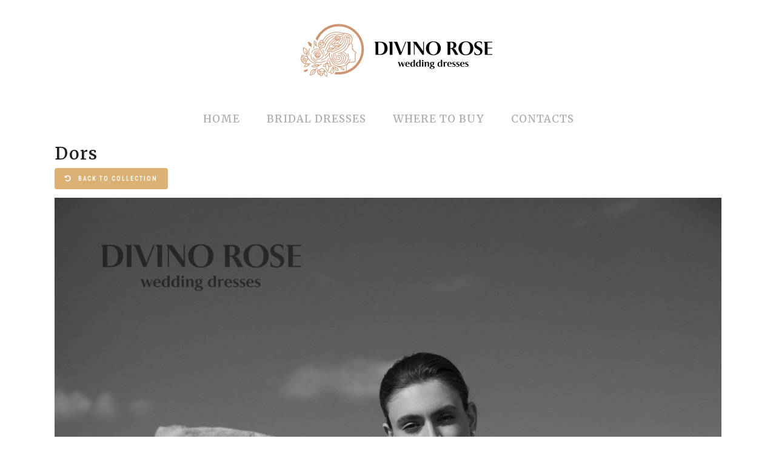

--- FILE ---
content_type: text/html; charset=UTF-8
request_url: https://divino-rose.com/product/dors/
body_size: 10118
content:
<!DOCTYPE html>
<html lang="ru-RU">
<head>
			<meta charset="UTF-8"/>
		<link rel="profile" href="http://gmpg.org/xfn/11"/>
						<meta name="viewport" content="width=1200,user-scalable=yes">
		<title>Dors &#8212; Divino Rose</title>
<meta name='robots' content='max-image-preview:large' />
	<style>img:is([sizes="auto" i], [sizes^="auto," i]) { contain-intrinsic-size: 3000px 1500px }</style>
	<link rel='dns-prefetch' href='//fonts.googleapis.com' />
<script type="text/javascript">
/* <![CDATA[ */
window._wpemojiSettings = {"baseUrl":"https:\/\/s.w.org\/images\/core\/emoji\/16.0.1\/72x72\/","ext":".png","svgUrl":"https:\/\/s.w.org\/images\/core\/emoji\/16.0.1\/svg\/","svgExt":".svg","source":{"concatemoji":"https:\/\/divino-rose.com\/wp-includes\/js\/wp-emoji-release.min.js?ver=6.8.3"}};
/*! This file is auto-generated */
!function(s,n){var o,i,e;function c(e){try{var t={supportTests:e,timestamp:(new Date).valueOf()};sessionStorage.setItem(o,JSON.stringify(t))}catch(e){}}function p(e,t,n){e.clearRect(0,0,e.canvas.width,e.canvas.height),e.fillText(t,0,0);var t=new Uint32Array(e.getImageData(0,0,e.canvas.width,e.canvas.height).data),a=(e.clearRect(0,0,e.canvas.width,e.canvas.height),e.fillText(n,0,0),new Uint32Array(e.getImageData(0,0,e.canvas.width,e.canvas.height).data));return t.every(function(e,t){return e===a[t]})}function u(e,t){e.clearRect(0,0,e.canvas.width,e.canvas.height),e.fillText(t,0,0);for(var n=e.getImageData(16,16,1,1),a=0;a<n.data.length;a++)if(0!==n.data[a])return!1;return!0}function f(e,t,n,a){switch(t){case"flag":return n(e,"\ud83c\udff3\ufe0f\u200d\u26a7\ufe0f","\ud83c\udff3\ufe0f\u200b\u26a7\ufe0f")?!1:!n(e,"\ud83c\udde8\ud83c\uddf6","\ud83c\udde8\u200b\ud83c\uddf6")&&!n(e,"\ud83c\udff4\udb40\udc67\udb40\udc62\udb40\udc65\udb40\udc6e\udb40\udc67\udb40\udc7f","\ud83c\udff4\u200b\udb40\udc67\u200b\udb40\udc62\u200b\udb40\udc65\u200b\udb40\udc6e\u200b\udb40\udc67\u200b\udb40\udc7f");case"emoji":return!a(e,"\ud83e\udedf")}return!1}function g(e,t,n,a){var r="undefined"!=typeof WorkerGlobalScope&&self instanceof WorkerGlobalScope?new OffscreenCanvas(300,150):s.createElement("canvas"),o=r.getContext("2d",{willReadFrequently:!0}),i=(o.textBaseline="top",o.font="600 32px Arial",{});return e.forEach(function(e){i[e]=t(o,e,n,a)}),i}function t(e){var t=s.createElement("script");t.src=e,t.defer=!0,s.head.appendChild(t)}"undefined"!=typeof Promise&&(o="wpEmojiSettingsSupports",i=["flag","emoji"],n.supports={everything:!0,everythingExceptFlag:!0},e=new Promise(function(e){s.addEventListener("DOMContentLoaded",e,{once:!0})}),new Promise(function(t){var n=function(){try{var e=JSON.parse(sessionStorage.getItem(o));if("object"==typeof e&&"number"==typeof e.timestamp&&(new Date).valueOf()<e.timestamp+604800&&"object"==typeof e.supportTests)return e.supportTests}catch(e){}return null}();if(!n){if("undefined"!=typeof Worker&&"undefined"!=typeof OffscreenCanvas&&"undefined"!=typeof URL&&URL.createObjectURL&&"undefined"!=typeof Blob)try{var e="postMessage("+g.toString()+"("+[JSON.stringify(i),f.toString(),p.toString(),u.toString()].join(",")+"));",a=new Blob([e],{type:"text/javascript"}),r=new Worker(URL.createObjectURL(a),{name:"wpTestEmojiSupports"});return void(r.onmessage=function(e){c(n=e.data),r.terminate(),t(n)})}catch(e){}c(n=g(i,f,p,u))}t(n)}).then(function(e){for(var t in e)n.supports[t]=e[t],n.supports.everything=n.supports.everything&&n.supports[t],"flag"!==t&&(n.supports.everythingExceptFlag=n.supports.everythingExceptFlag&&n.supports[t]);n.supports.everythingExceptFlag=n.supports.everythingExceptFlag&&!n.supports.flag,n.DOMReady=!1,n.readyCallback=function(){n.DOMReady=!0}}).then(function(){return e}).then(function(){var e;n.supports.everything||(n.readyCallback(),(e=n.source||{}).concatemoji?t(e.concatemoji):e.wpemoji&&e.twemoji&&(t(e.twemoji),t(e.wpemoji)))}))}((window,document),window._wpemojiSettings);
/* ]]> */
</script>
<style id='wp-emoji-styles-inline-css' type='text/css'>

	img.wp-smiley, img.emoji {
		display: inline !important;
		border: none !important;
		box-shadow: none !important;
		height: 1em !important;
		width: 1em !important;
		margin: 0 0.07em !important;
		vertical-align: -0.1em !important;
		background: none !important;
		padding: 0 !important;
	}
</style>
<link rel='stylesheet' id='wp-block-library-css' href='https://divino-rose.com/wp-includes/css/dist/block-library/style.min.css?ver=6.8.3' type='text/css' media='all' />
<style id='classic-theme-styles-inline-css' type='text/css'>
/*! This file is auto-generated */
.wp-block-button__link{color:#fff;background-color:#32373c;border-radius:9999px;box-shadow:none;text-decoration:none;padding:calc(.667em + 2px) calc(1.333em + 2px);font-size:1.125em}.wp-block-file__button{background:#32373c;color:#fff;text-decoration:none}
</style>
<style id='global-styles-inline-css' type='text/css'>
:root{--wp--preset--aspect-ratio--square: 1;--wp--preset--aspect-ratio--4-3: 4/3;--wp--preset--aspect-ratio--3-4: 3/4;--wp--preset--aspect-ratio--3-2: 3/2;--wp--preset--aspect-ratio--2-3: 2/3;--wp--preset--aspect-ratio--16-9: 16/9;--wp--preset--aspect-ratio--9-16: 9/16;--wp--preset--color--black: #000000;--wp--preset--color--cyan-bluish-gray: #abb8c3;--wp--preset--color--white: #ffffff;--wp--preset--color--pale-pink: #f78da7;--wp--preset--color--vivid-red: #cf2e2e;--wp--preset--color--luminous-vivid-orange: #ff6900;--wp--preset--color--luminous-vivid-amber: #fcb900;--wp--preset--color--light-green-cyan: #7bdcb5;--wp--preset--color--vivid-green-cyan: #00d084;--wp--preset--color--pale-cyan-blue: #8ed1fc;--wp--preset--color--vivid-cyan-blue: #0693e3;--wp--preset--color--vivid-purple: #9b51e0;--wp--preset--gradient--vivid-cyan-blue-to-vivid-purple: linear-gradient(135deg,rgba(6,147,227,1) 0%,rgb(155,81,224) 100%);--wp--preset--gradient--light-green-cyan-to-vivid-green-cyan: linear-gradient(135deg,rgb(122,220,180) 0%,rgb(0,208,130) 100%);--wp--preset--gradient--luminous-vivid-amber-to-luminous-vivid-orange: linear-gradient(135deg,rgba(252,185,0,1) 0%,rgba(255,105,0,1) 100%);--wp--preset--gradient--luminous-vivid-orange-to-vivid-red: linear-gradient(135deg,rgba(255,105,0,1) 0%,rgb(207,46,46) 100%);--wp--preset--gradient--very-light-gray-to-cyan-bluish-gray: linear-gradient(135deg,rgb(238,238,238) 0%,rgb(169,184,195) 100%);--wp--preset--gradient--cool-to-warm-spectrum: linear-gradient(135deg,rgb(74,234,220) 0%,rgb(151,120,209) 20%,rgb(207,42,186) 40%,rgb(238,44,130) 60%,rgb(251,105,98) 80%,rgb(254,248,76) 100%);--wp--preset--gradient--blush-light-purple: linear-gradient(135deg,rgb(255,206,236) 0%,rgb(152,150,240) 100%);--wp--preset--gradient--blush-bordeaux: linear-gradient(135deg,rgb(254,205,165) 0%,rgb(254,45,45) 50%,rgb(107,0,62) 100%);--wp--preset--gradient--luminous-dusk: linear-gradient(135deg,rgb(255,203,112) 0%,rgb(199,81,192) 50%,rgb(65,88,208) 100%);--wp--preset--gradient--pale-ocean: linear-gradient(135deg,rgb(255,245,203) 0%,rgb(182,227,212) 50%,rgb(51,167,181) 100%);--wp--preset--gradient--electric-grass: linear-gradient(135deg,rgb(202,248,128) 0%,rgb(113,206,126) 100%);--wp--preset--gradient--midnight: linear-gradient(135deg,rgb(2,3,129) 0%,rgb(40,116,252) 100%);--wp--preset--font-size--small: 13px;--wp--preset--font-size--medium: 20px;--wp--preset--font-size--large: 36px;--wp--preset--font-size--x-large: 42px;--wp--preset--spacing--20: 0.44rem;--wp--preset--spacing--30: 0.67rem;--wp--preset--spacing--40: 1rem;--wp--preset--spacing--50: 1.5rem;--wp--preset--spacing--60: 2.25rem;--wp--preset--spacing--70: 3.38rem;--wp--preset--spacing--80: 5.06rem;--wp--preset--shadow--natural: 6px 6px 9px rgba(0, 0, 0, 0.2);--wp--preset--shadow--deep: 12px 12px 50px rgba(0, 0, 0, 0.4);--wp--preset--shadow--sharp: 6px 6px 0px rgba(0, 0, 0, 0.2);--wp--preset--shadow--outlined: 6px 6px 0px -3px rgba(255, 255, 255, 1), 6px 6px rgba(0, 0, 0, 1);--wp--preset--shadow--crisp: 6px 6px 0px rgba(0, 0, 0, 1);}:where(.is-layout-flex){gap: 0.5em;}:where(.is-layout-grid){gap: 0.5em;}body .is-layout-flex{display: flex;}.is-layout-flex{flex-wrap: wrap;align-items: center;}.is-layout-flex > :is(*, div){margin: 0;}body .is-layout-grid{display: grid;}.is-layout-grid > :is(*, div){margin: 0;}:where(.wp-block-columns.is-layout-flex){gap: 2em;}:where(.wp-block-columns.is-layout-grid){gap: 2em;}:where(.wp-block-post-template.is-layout-flex){gap: 1.25em;}:where(.wp-block-post-template.is-layout-grid){gap: 1.25em;}.has-black-color{color: var(--wp--preset--color--black) !important;}.has-cyan-bluish-gray-color{color: var(--wp--preset--color--cyan-bluish-gray) !important;}.has-white-color{color: var(--wp--preset--color--white) !important;}.has-pale-pink-color{color: var(--wp--preset--color--pale-pink) !important;}.has-vivid-red-color{color: var(--wp--preset--color--vivid-red) !important;}.has-luminous-vivid-orange-color{color: var(--wp--preset--color--luminous-vivid-orange) !important;}.has-luminous-vivid-amber-color{color: var(--wp--preset--color--luminous-vivid-amber) !important;}.has-light-green-cyan-color{color: var(--wp--preset--color--light-green-cyan) !important;}.has-vivid-green-cyan-color{color: var(--wp--preset--color--vivid-green-cyan) !important;}.has-pale-cyan-blue-color{color: var(--wp--preset--color--pale-cyan-blue) !important;}.has-vivid-cyan-blue-color{color: var(--wp--preset--color--vivid-cyan-blue) !important;}.has-vivid-purple-color{color: var(--wp--preset--color--vivid-purple) !important;}.has-black-background-color{background-color: var(--wp--preset--color--black) !important;}.has-cyan-bluish-gray-background-color{background-color: var(--wp--preset--color--cyan-bluish-gray) !important;}.has-white-background-color{background-color: var(--wp--preset--color--white) !important;}.has-pale-pink-background-color{background-color: var(--wp--preset--color--pale-pink) !important;}.has-vivid-red-background-color{background-color: var(--wp--preset--color--vivid-red) !important;}.has-luminous-vivid-orange-background-color{background-color: var(--wp--preset--color--luminous-vivid-orange) !important;}.has-luminous-vivid-amber-background-color{background-color: var(--wp--preset--color--luminous-vivid-amber) !important;}.has-light-green-cyan-background-color{background-color: var(--wp--preset--color--light-green-cyan) !important;}.has-vivid-green-cyan-background-color{background-color: var(--wp--preset--color--vivid-green-cyan) !important;}.has-pale-cyan-blue-background-color{background-color: var(--wp--preset--color--pale-cyan-blue) !important;}.has-vivid-cyan-blue-background-color{background-color: var(--wp--preset--color--vivid-cyan-blue) !important;}.has-vivid-purple-background-color{background-color: var(--wp--preset--color--vivid-purple) !important;}.has-black-border-color{border-color: var(--wp--preset--color--black) !important;}.has-cyan-bluish-gray-border-color{border-color: var(--wp--preset--color--cyan-bluish-gray) !important;}.has-white-border-color{border-color: var(--wp--preset--color--white) !important;}.has-pale-pink-border-color{border-color: var(--wp--preset--color--pale-pink) !important;}.has-vivid-red-border-color{border-color: var(--wp--preset--color--vivid-red) !important;}.has-luminous-vivid-orange-border-color{border-color: var(--wp--preset--color--luminous-vivid-orange) !important;}.has-luminous-vivid-amber-border-color{border-color: var(--wp--preset--color--luminous-vivid-amber) !important;}.has-light-green-cyan-border-color{border-color: var(--wp--preset--color--light-green-cyan) !important;}.has-vivid-green-cyan-border-color{border-color: var(--wp--preset--color--vivid-green-cyan) !important;}.has-pale-cyan-blue-border-color{border-color: var(--wp--preset--color--pale-cyan-blue) !important;}.has-vivid-cyan-blue-border-color{border-color: var(--wp--preset--color--vivid-cyan-blue) !important;}.has-vivid-purple-border-color{border-color: var(--wp--preset--color--vivid-purple) !important;}.has-vivid-cyan-blue-to-vivid-purple-gradient-background{background: var(--wp--preset--gradient--vivid-cyan-blue-to-vivid-purple) !important;}.has-light-green-cyan-to-vivid-green-cyan-gradient-background{background: var(--wp--preset--gradient--light-green-cyan-to-vivid-green-cyan) !important;}.has-luminous-vivid-amber-to-luminous-vivid-orange-gradient-background{background: var(--wp--preset--gradient--luminous-vivid-amber-to-luminous-vivid-orange) !important;}.has-luminous-vivid-orange-to-vivid-red-gradient-background{background: var(--wp--preset--gradient--luminous-vivid-orange-to-vivid-red) !important;}.has-very-light-gray-to-cyan-bluish-gray-gradient-background{background: var(--wp--preset--gradient--very-light-gray-to-cyan-bluish-gray) !important;}.has-cool-to-warm-spectrum-gradient-background{background: var(--wp--preset--gradient--cool-to-warm-spectrum) !important;}.has-blush-light-purple-gradient-background{background: var(--wp--preset--gradient--blush-light-purple) !important;}.has-blush-bordeaux-gradient-background{background: var(--wp--preset--gradient--blush-bordeaux) !important;}.has-luminous-dusk-gradient-background{background: var(--wp--preset--gradient--luminous-dusk) !important;}.has-pale-ocean-gradient-background{background: var(--wp--preset--gradient--pale-ocean) !important;}.has-electric-grass-gradient-background{background: var(--wp--preset--gradient--electric-grass) !important;}.has-midnight-gradient-background{background: var(--wp--preset--gradient--midnight) !important;}.has-small-font-size{font-size: var(--wp--preset--font-size--small) !important;}.has-medium-font-size{font-size: var(--wp--preset--font-size--medium) !important;}.has-large-font-size{font-size: var(--wp--preset--font-size--large) !important;}.has-x-large-font-size{font-size: var(--wp--preset--font-size--x-large) !important;}
:where(.wp-block-post-template.is-layout-flex){gap: 1.25em;}:where(.wp-block-post-template.is-layout-grid){gap: 1.25em;}
:where(.wp-block-columns.is-layout-flex){gap: 2em;}:where(.wp-block-columns.is-layout-grid){gap: 2em;}
:root :where(.wp-block-pullquote){font-size: 1.5em;line-height: 1.6;}
</style>
<link rel='stylesheet' id='contact-form-7-css' href='https://divino-rose.com/wp-content/plugins/contact-form-7/includes/css/styles.css?ver=6.1.4' type='text/css' media='all' />
<link rel='stylesheet' id='rs-plugin-settings-css' href='https://divino-rose.com/wp-content/plugins/revslider/public/assets/css/settings.css?ver=5.4.5.2' type='text/css' media='all' />
<style id='rs-plugin-settings-inline-css' type='text/css'>
#rs-demo-id {}
</style>
<link rel='stylesheet' id='april_elated_default_style-css' href='https://divino-rose.com/wp-content/themes/april/style.css?ver=6.8.3' type='text/css' media='all' />
<link rel='stylesheet' id='april_elated_child_style-css' href='https://divino-rose.com/wp-content/themes/april-child/style.css?ver=6.8.3' type='text/css' media='all' />
<link rel='stylesheet' id='april_elated_modules-css' href='https://divino-rose.com/wp-content/themes/april/assets/css/modules.min.css?ver=6.8.3' type='text/css' media='all' />
<style id='april_elated_modules-inline-css' type='text/css'>
.eltd-portfolio-list-holder.eltd-pl-gallery-overlay article .eltd-pli-text .eltd-pli-title { letter-spacing: 0 !important; }
.eltd-content .eltd-content-inner > .eltd-container > .eltd-container-inner, .eltd-content .eltd-content-inner > .eltd-full-width > .eltd-full-width-inner {  padding-top: 0 !important; }
.eltd-logo-wrapper > a { padding: 0 25px 0 50px; }
.eltd-section-title-holder .eltd-st-title.title_underline:after { bottom: -23px !important; }
.eltd-iwt.eltd-iwt-icon-left .eltd-iwt-content { letter-spacing: unset !important; }
p.eltd-iwt-text { white-space: nowrap; }
.eltd-portfolio-single-holder.eltd-ps-small-images-layout .eltd-ps-info-item.eltd-ps-categories { display: none !important; }
.eltd-portfolio-single-holder .eltd-ps-info-holder .eltd-ps-info-item { display: none !important; }
.eltd-portfolio-single-holder { margin-bottom: 0px !important; }
.eltd-portfolio-single-holder.eltd-ps-images-layout .eltd-ps-image-holder { margin-bottom: 0px !important; margin-top: 0px !important; }
.eltd-section-title-holder .eltd-st-title.title_underline:after { background-color: #afafaf !important; }
/* generated in /divino-rose.com/public/wp-content/themes/april/framework/admin/options/general/map.php april_elated_page_general_style function */
.postid-19076.eltd-boxed .eltd-wrapper { background-attachment: fixed;}


</style>
<link rel='stylesheet' id='eltd_font_awesome-css' href='https://divino-rose.com/wp-content/themes/april/assets/css/font-awesome/css/font-awesome.min.css?ver=6.8.3' type='text/css' media='all' />
<link rel='stylesheet' id='april_elated_style_dynamic-css' href='https://divino-rose.com/wp-content/themes/april/assets/css/style_dynamic.css?ver=1691991774' type='text/css' media='all' />
<link rel='stylesheet' id='april_elated_google_fonts-css' href='https://fonts.googleapis.com/css?family=Muli%3A300%2C400%2C600%2C700%7CMerriweather%3A300%2C400%2C600%2C700%7CRoboto+Condensed%3A300%2C400%2C600%2C700&#038;subset=cyrillic&#038;ver=1.0.0' type='text/css' media='all' />
<script type="text/javascript" src="https://divino-rose.com/wp-includes/js/jquery/jquery.min.js?ver=3.7.1" id="jquery-core-js"></script>
<script type="text/javascript" src="https://divino-rose.com/wp-includes/js/jquery/jquery-migrate.min.js?ver=3.4.1" id="jquery-migrate-js"></script>
<script type="text/javascript" src="https://divino-rose.com/wp-content/plugins/revslider/public/assets/js/jquery.themepunch.tools.min.js?ver=5.4.5.2" id="tp-tools-js"></script>
<script type="text/javascript" src="https://divino-rose.com/wp-content/plugins/revslider/public/assets/js/jquery.themepunch.revolution.min.js?ver=5.4.5.2" id="revmin-js"></script>
<link rel="https://api.w.org/" href="https://divino-rose.com/wp-json/" /><link rel="EditURI" type="application/rsd+xml" title="RSD" href="https://divino-rose.com/xmlrpc.php?rsd" />
<meta name="generator" content="WordPress 6.8.3" />
<link rel="canonical" href="https://divino-rose.com/product/dors/" />
<link rel='shortlink' href='https://divino-rose.com/?p=19076' />
<link rel="alternate" title="oEmbed (JSON)" type="application/json+oembed" href="https://divino-rose.com/wp-json/oembed/1.0/embed?url=https%3A%2F%2Fdivino-rose.com%2Fproduct%2Fdors%2F" />
<link rel="alternate" title="oEmbed (XML)" type="text/xml+oembed" href="https://divino-rose.com/wp-json/oembed/1.0/embed?url=https%3A%2F%2Fdivino-rose.com%2Fproduct%2Fdors%2F&#038;format=xml" />
<meta name="generator" content="Powered by Visual Composer - drag and drop page builder for WordPress."/>
<!--[if lte IE 9]><link rel="stylesheet" type="text/css" href="https://divino-rose.com/wp-content/plugins/js_composer/assets/css/vc_lte_ie9.min.css" media="screen"><![endif]--><meta name="generator" content="Powered by Slider Revolution 5.4.5.2 - responsive, Mobile-Friendly Slider Plugin for WordPress with comfortable drag and drop interface." />
<script type="text/javascript">function setREVStartSize(e){
				try{ var i=jQuery(window).width(),t=9999,r=0,n=0,l=0,f=0,s=0,h=0;					
					if(e.responsiveLevels&&(jQuery.each(e.responsiveLevels,function(e,f){f>i&&(t=r=f,l=e),i>f&&f>r&&(r=f,n=e)}),t>r&&(l=n)),f=e.gridheight[l]||e.gridheight[0]||e.gridheight,s=e.gridwidth[l]||e.gridwidth[0]||e.gridwidth,h=i/s,h=h>1?1:h,f=Math.round(h*f),"fullscreen"==e.sliderLayout){var u=(e.c.width(),jQuery(window).height());if(void 0!=e.fullScreenOffsetContainer){var c=e.fullScreenOffsetContainer.split(",");if (c) jQuery.each(c,function(e,i){u=jQuery(i).length>0?u-jQuery(i).outerHeight(!0):u}),e.fullScreenOffset.split("%").length>1&&void 0!=e.fullScreenOffset&&e.fullScreenOffset.length>0?u-=jQuery(window).height()*parseInt(e.fullScreenOffset,0)/100:void 0!=e.fullScreenOffset&&e.fullScreenOffset.length>0&&(u-=parseInt(e.fullScreenOffset,0))}f=u}else void 0!=e.minHeight&&f<e.minHeight&&(f=e.minHeight);e.c.closest(".rev_slider_wrapper").css({height:f})					
				}catch(d){console.log("Failure at Presize of Slider:"+d)}
			};</script>
<noscript><style type="text/css"> .wpb_animate_when_almost_visible { opacity: 1; }</style></noscript></head>
<body class="wp-singular portfolio-item-template-default single single-portfolio-item postid-19076 wp-theme-april wp-child-theme-april-child eltd-core-1.0 divinorose-child-ver-0.1 april-ver-1.0.1 eltd-grid-1100 eltd-no-behavior eltd-dropdown-default eltd-header-centered eltd-menu-area-shadow-disable eltd-menu-area-in-grid-shadow-disable eltd-menu-area-border-disable eltd-menu-area-in-grid-border-disable eltd-logo-area-border-disable eltd-logo-area-in-grid-border-disable eltd-header-vertical-shadow-disable eltd-header-vertical-border-disable eltd-default-mobile-header eltd-sticky-up-mobile-header wpb-js-composer js-comp-ver-5.2.1 vc_responsive" itemscope itemtype="http://schema.org/WebPage">
	
    <div class="eltd-wrapper">
        <div class="eltd-wrapper-inner">
            
<header class="eltd-page-header">
		
    <div class="eltd-logo-area">
	    	    
        			
            <div class="eltd-vertical-align-containers">
                <div class="eltd-position-center">
                    <div class="eltd-position-center-inner">
                        

<div class="eltd-logo-wrapper">
    <a itemprop="url" href="https://divino-rose.com/" style="height: 88px;">
        <img itemprop="image" class="eltd-normal-logo" src="http://divino-rose.com/wp-content/uploads/2017/11/divino-logo-v3.png" width="634" height="176"  alt="logo"/>
                    </a>
</div>

                    </div>
                </div>
            </div>
	            
            </div>
	
    	        
    <div class="eltd-menu-area">
	    	    
        	            
            <div class="eltd-vertical-align-containers">
                <div class="eltd-position-center">
                    <div class="eltd-position-center-inner">
                        
<nav class="eltd-main-menu eltd-drop-down eltd-default-nav">
    <ul id="menu-%d1%81%d0%b2%d0%b5%d1%80%d1%85%d1%83-%d0%be%d0%b1%d1%89%d0%b5%d0%b5" class="clearfix"><li id="nav-menu-item-339" class="menu-item menu-item-type-post_type menu-item-object-page menu-item-home  narrow"><a href="https://divino-rose.com/" class=""><span class="item_outer"><span class="item_text">Home</span></span></a></li>
<li id="nav-menu-item-23" class="menu-item menu-item-type-post_type menu-item-object-page  narrow"><a href="https://divino-rose.com/bridal_dresses/" class=""><span class="item_outer"><span class="item_text">Bridal dresses</span></span></a></li>
<li id="nav-menu-item-337" class="menu-item menu-item-type-post_type menu-item-object-page  narrow"><a href="https://divino-rose.com/where-to-buy/" class=""><span class="item_outer"><span class="item_text">Where to buy</span></span></a></li>
<li id="nav-menu-item-24" class="menu-item menu-item-type-post_type menu-item-object-page  narrow"><a href="https://divino-rose.com/contacts/" class=""><span class="item_outer"><span class="item_text">Contacts</span></span></a></li>
</ul></nav>

                    </div>
                </div>
            </div>
	            
            </div>
	
    	
		
	</header>

	
	        	        
            <div class="eltd-content" >
                <div class="eltd-content-inner">
<div class="eltd-title-holder eltd-standard-type" style="height: 100px;background-color: #ffffff" data-height="100">
		<div class="eltd-title-wrapper" style="height: 100px">
		<div class="eltd-title-inner">
			<div class="eltd-grid">
									<h1 class="eltd-page-title entry-title" >Dors</h1>
												<a id="back_link" itemprop="url" href="https://divino-rose.com/doch-solntsa/" target="_self" style="color: rgb(255, 255, 255); background-color: rgb(220, 177, 117); border-color: rgb(220, 177, 117); margin-top: 10px; padding: 5px 15px; border-radius: 4px;" class="eltd-btn eltd-btn-small eltd-btn-solid eltd-btn-custom-hover-bg eltd-btn-custom-border-hover eltd-btn-custom-hover-color eltd-btn-icon" data-hover-color="#0a0404" data-hover-bg-color="#dcb175" data-hover-border-color="#dcb175"><i class="eltd-icon-font-awesome fa fa-undo " style="margin: 0 10px 0 0"></i><span class="eltd-btn-text">back to collection</span></a>			</div>
	    </div>
	</div>
</div>

<div class="eltd-container">
    <div class="eltd-container-inner clearfix">
                    <div class="eltd-portfolio-single-holder eltd-ps-images-layout">
                <div class="eltd-ps-image-holder">
    <div class="eltd-ps-image-inner">
                                    <div class="eltd-ps-image">
		    <!-- hr -->
                        <a href="https://divino-rose.com/wp-content/uploads/2024/01/Dors-2000-1.jpg" target="_blank"><img itemprop="image" src="/wp-content/uploads/2024/01/Dors-2000-1-1100x1650.jpg" alt="Dors-2000-1" /></a>
                </div>
                            <div class="eltd-ps-image">
		    <!-- hr -->
                        <a href="https://divino-rose.com/wp-content/uploads/2024/01/Dors-2000-2.jpg" target="_blank"><img itemprop="image" src="/wp-content/uploads/2024/01/Dors-2000-2-1100x733.jpg" alt="Dors-2000-2" /></a>
                </div>
                            <div class="eltd-ps-image">
		    <!-- hr -->
                        <a href="https://divino-rose.com/wp-content/uploads/2024/01/Dors-2000-3.jpg" target="_blank"><img itemprop="image" src="/wp-content/uploads/2024/01/Dors-2000-3-1100x1650.jpg" alt="Dors-2000-3" /></a>
                </div>
                            <div class="eltd-ps-image">
		    <!-- hr -->
                        <a href="https://divino-rose.com/wp-content/uploads/2024/01/Dors-2000-4.jpg" target="_blank"><img itemprop="image" src="/wp-content/uploads/2024/01/Dors-2000-4-1100x1650.jpg" alt="Dors-2000-4" /></a>
                </div>
                            <div class="eltd-ps-image">
		    <!-- hr -->
                        <a href="https://divino-rose.com/wp-content/uploads/2024/01/Dors-2000-5.jpg" target="_blank"><img itemprop="image" src="/wp-content/uploads/2024/01/Dors-2000-5-1100x1650.jpg" alt="Dors-2000-5" /></a>
                </div>
                            <div class="eltd-ps-image">
		    <!-- hr -->
                        <a href="https://divino-rose.com/wp-content/uploads/2024/01/Dors-2000-6.jpg" target="_blank"><img itemprop="image" src="/wp-content/uploads/2024/01/Dors-2000-6-1100x1650.jpg" alt="Dors-2000-6" /></a>
                </div>
                            <div class="eltd-ps-image">
		    <!-- hr -->
                        <a href="https://divino-rose.com/wp-content/uploads/2024/01/Dors-2000-7.jpg" target="_blank"><img itemprop="image" src="/wp-content/uploads/2024/01/Dors-2000-7-1100x1650.jpg" alt="Dors-2000-7" /></a>
                </div>
                            <div class="eltd-ps-image">
		    <!-- hr -->
                        <a href="https://divino-rose.com/wp-content/uploads/2024/01/Dors-2000-8.jpg" target="_blank"><img itemprop="image" src="/wp-content/uploads/2024/01/Dors-2000-8-1100x1650.jpg" alt="Dors-2000-8" /></a>
                </div>
                            <div class="eltd-ps-image">
		    <!-- hr -->
                        <a href="https://divino-rose.com/wp-content/uploads/2024/01/Dors-2000-9.jpg" target="_blank"><img itemprop="image" src="/wp-content/uploads/2024/01/Dors-2000-9-1100x1650.jpg" alt="Dors-2000-9" /></a>
                </div>
                        </div>
</div>
<div class="eltd-grid-row">
	<div class="eltd-grid-col-8">
        <div class="eltd-ps-info-item eltd-ps-content-item">
    </div>    </div>
	<div class="eltd-grid-col-4">
        <div class="eltd-ps-info-holder">
                        <div class="eltd-ps-info-item eltd-ps-categories">
            <h6 class="eltd-ps-info-title">Category:</h6>
                            <a itemprop="url" class="eltd-ps-info-category" href="https://divino-rose.com/portfolio-category/wedding_dresses_doch_solntsa/">
                    wedding_dresses_doch_solntsa                </a>
                    </div>
            </div>
    </div>
</div><a id="back_link" itemprop="url" href="https://divino-rose.com/doch-solntsa/" target="_self" style="color: rgb(255, 255, 255); background-color: rgb(220, 177, 117); border-color: rgb(220, 177, 117); margin-top: 10px; padding: 5px 15px; border-radius: 4px;" class="eltd-btn eltd-btn-small eltd-btn-solid eltd-btn-custom-hover-bg eltd-btn-custom-border-hover eltd-btn-custom-hover-color eltd-btn-icon" data-hover-color="#0a0404" data-hover-bg-color="#dcb175" data-hover-border-color="#dcb175"><i class="eltd-icon-font-awesome fa fa-undo " style="margin: 0 10px 0 0"></i><span class="eltd-btn-text">back to collection</span></a>            </div>
            </div>
</div></div> <!-- close div.content_inner -->
</div>  <!-- close div.content -->

    <footer class="eltd-page-footer">
        <div class="eltd-footer-inner clearfix">

			
<div class="eltd-footer-top-holder">
	<div class="eltd-footer-top eltd-footer-top-aligment-center">
		
		<div class="eltd-container">
			<div class="eltd-container-inner">

				
<div class="eltd-grid-row eltd-footer-top-three-cols">
			<div class="eltd-grid-col-4">
					
		<div class="widget eltd-raw-html-widget  ">
			© 2023 Divino Rose. All rights reserved.		</div>
				</div>
			<div class="eltd-grid-col-4">
					
		<div class="widget eltd-raw-html-widget  ">
			Our phone: <a href="tel:+79372044448">+7 937 204-44-48</a><br />
Email: <a href="mailto:info@divino-rose.com">info@divino-rose.com</a>		</div>
		<div id="custom_html-2" class="widget_text widget eltd-footer-column-2 widget_custom_html"><div class="textwidget custom-html-widget"><!-- Yandex.Metrika counter --> <script type="text/javascript"> (function (d, w, c) { (w[c] = w[c] || []).push(function() { try { w.yaCounter46724649 = new Ya.Metrika({ id:46724649, clickmap:true, trackLinks:true, accurateTrackBounce:true, webvisor:true }); } catch(e) { } }); var n = d.getElementsByTagName("script")[0], s = d.createElement("script"), f = function () { n.parentNode.insertBefore(s, n); }; s.type = "text/javascript"; s.async = true; s.src = "https://mc.yandex.ru/metrika/watch.js"; if (w.opera == "[object Opera]") { d.addEventListener("DOMContentLoaded", f, false); } else { f(); } })(document, window, "yandex_metrika_callbacks"); </script> <noscript><div><img src="https://mc.yandex.ru/watch/46724649" style="position:absolute; left:-9999px;" alt="" /></div></noscript> <!-- /Yandex.Metrika counter --></div></div>		</div>
			<div class="eltd-grid-col-4">
			<div id="nav_menu-2" class="widget eltd-footer-column-3 widget_nav_menu"><div class="menu-%d1%81%d0%b2%d0%b5%d1%80%d1%85%d1%83-%d0%be%d0%b1%d1%89%d0%b5%d0%b5-container"><ul id="menu-%d1%81%d0%b2%d0%b5%d1%80%d1%85%d1%83-%d0%be%d0%b1%d1%89%d0%b5%d0%b5-1" class="menu"><li id="menu-item-339" class="menu-item menu-item-type-post_type menu-item-object-page menu-item-home menu-item-339"><a href="https://divino-rose.com/">Home</a></li>
<li id="menu-item-23" class="menu-item menu-item-type-post_type menu-item-object-page menu-item-23"><a href="https://divino-rose.com/bridal_dresses/">Bridal dresses</a></li>
<li id="menu-item-337" class="menu-item menu-item-type-post_type menu-item-object-page menu-item-337"><a href="https://divino-rose.com/where-to-buy/">Where to buy</a></li>
<li id="menu-item-24" class="menu-item menu-item-type-post_type menu-item-object-page menu-item-24"><a href="https://divino-rose.com/contacts/">Contacts</a></li>
</ul></div></div>		</div>
	</div>			</div>
		</div>
		</div>
</div>

        </div>
    </footer>

</div> <!-- close div.eltd-wrapper-inner  -->
</div> <!-- close div.eltd-wrapper -->

<script type="speculationrules">
{"prefetch":[{"source":"document","where":{"and":[{"href_matches":"\/*"},{"not":{"href_matches":["\/wp-*.php","\/wp-admin\/*","\/wp-content\/uploads\/*","\/wp-content\/*","\/wp-content\/plugins\/*","\/wp-content\/themes\/april-child\/*","\/wp-content\/themes\/april\/*","\/*\\?(.+)"]}},{"not":{"selector_matches":"a[rel~=\"nofollow\"]"}},{"not":{"selector_matches":".no-prefetch, .no-prefetch a"}}]},"eagerness":"conservative"}]}
</script>
<script type="text/javascript" src="https://divino-rose.com/wp-includes/js/dist/hooks.min.js?ver=4d63a3d491d11ffd8ac6" id="wp-hooks-js"></script>
<script type="text/javascript" src="https://divino-rose.com/wp-includes/js/dist/i18n.min.js?ver=5e580eb46a90c2b997e6" id="wp-i18n-js"></script>
<script type="text/javascript" id="wp-i18n-js-after">
/* <![CDATA[ */
wp.i18n.setLocaleData( { 'text direction\u0004ltr': [ 'ltr' ] } );
/* ]]> */
</script>
<script type="text/javascript" src="https://divino-rose.com/wp-content/plugins/contact-form-7/includes/swv/js/index.js?ver=6.1.4" id="swv-js"></script>
<script type="text/javascript" id="contact-form-7-js-translations">
/* <![CDATA[ */
( function( domain, translations ) {
	var localeData = translations.locale_data[ domain ] || translations.locale_data.messages;
	localeData[""].domain = domain;
	wp.i18n.setLocaleData( localeData, domain );
} )( "contact-form-7", {"translation-revision-date":"2025-09-30 08:46:06+0000","generator":"GlotPress\/4.0.1","domain":"messages","locale_data":{"messages":{"":{"domain":"messages","plural-forms":"nplurals=3; plural=(n % 10 == 1 && n % 100 != 11) ? 0 : ((n % 10 >= 2 && n % 10 <= 4 && (n % 100 < 12 || n % 100 > 14)) ? 1 : 2);","lang":"ru"},"This contact form is placed in the wrong place.":["\u042d\u0442\u0430 \u043a\u043e\u043d\u0442\u0430\u043a\u0442\u043d\u0430\u044f \u0444\u043e\u0440\u043c\u0430 \u0440\u0430\u0437\u043c\u0435\u0449\u0435\u043d\u0430 \u0432 \u043d\u0435\u043f\u0440\u0430\u0432\u0438\u043b\u044c\u043d\u043e\u043c \u043c\u0435\u0441\u0442\u0435."],"Error:":["\u041e\u0448\u0438\u0431\u043a\u0430:"]}},"comment":{"reference":"includes\/js\/index.js"}} );
/* ]]> */
</script>
<script type="text/javascript" id="contact-form-7-js-before">
/* <![CDATA[ */
var wpcf7 = {
    "api": {
        "root": "https:\/\/divino-rose.com\/wp-json\/",
        "namespace": "contact-form-7\/v1"
    }
};
/* ]]> */
</script>
<script type="text/javascript" src="https://divino-rose.com/wp-content/plugins/contact-form-7/includes/js/index.js?ver=6.1.4" id="contact-form-7-js"></script>
<script type="text/javascript" id="mediaelement-core-js-before">
/* <![CDATA[ */
var mejsL10n = {"language":"ru","strings":{"mejs.download-file":"\u0421\u043a\u0430\u0447\u0430\u0442\u044c \u0444\u0430\u0439\u043b","mejs.install-flash":"Flash player \u043f\u043b\u0430\u0433\u0438\u043d \u0431\u044b\u043b \u043e\u0442\u043a\u043b\u044e\u0447\u0435\u043d \u0438\u043b\u0438 \u043d\u0435 \u0431\u044b\u043b \u0443\u0441\u0442\u0430\u043d\u043e\u0432\u043b\u0435\u043d \u0432 \u0432\u0430\u0448\u0435\u043c \u0431\u0440\u0430\u0443\u0437\u0435\u0440\u0435. \u041f\u043e\u0436\u0430\u043b\u0443\u0439\u0441\u0442\u0430, \u0432\u043a\u043b\u044e\u0447\u0438\u0442\u0435 \u043f\u043b\u0430\u0433\u0438\u043d Flash player \u0438\u043b\u0438 \u0441\u043a\u0430\u0447\u0430\u0439\u0442\u0435 \u043f\u043e\u0441\u043b\u0435\u0434\u043d\u044e\u044e \u0432\u0435\u0440\u0441\u0438\u044e \u0441 https:\/\/get.adobe.com\/flashplayer\/","mejs.fullscreen":"\u041d\u0430 \u0432\u0435\u0441\u044c \u044d\u043a\u0440\u0430\u043d","mejs.play":"\u0412\u043e\u0441\u043f\u0440\u043e\u0438\u0437\u0432\u0435\u0441\u0442\u0438","mejs.pause":"\u041f\u0430\u0443\u0437\u0430","mejs.time-slider":"\u0428\u043a\u0430\u043b\u0430 \u0432\u0440\u0435\u043c\u0435\u043d\u0438","mejs.time-help-text":"\u0418\u0441\u043f\u043e\u043b\u044c\u0437\u0443\u0439\u0442\u0435 \u043a\u043b\u0430\u0432\u0438\u0448\u0438 \u0432\u043b\u0435\u0432\u043e\/\u0432\u043f\u0440\u0430\u0432\u043e, \u0447\u0442\u043e\u0431\u044b \u043f\u0435\u0440\u0435\u043c\u0435\u0441\u0442\u0438\u0442\u044c\u0441\u044f \u043d\u0430 \u043e\u0434\u043d\u0443 \u0441\u0435\u043a\u0443\u043d\u0434\u0443; \u0432\u0432\u0435\u0440\u0445\/\u0432\u043d\u0438\u0437, \u0447\u0442\u043e\u0431\u044b \u043f\u0435\u0440\u0435\u043c\u0435\u0441\u0442\u0438\u0442\u044c\u0441\u044f \u043d\u0430 \u0434\u0435\u0441\u044f\u0442\u044c \u0441\u0435\u043a\u0443\u043d\u0434.","mejs.live-broadcast":"\u041f\u0440\u044f\u043c\u0430\u044f \u0442\u0440\u0430\u043d\u0441\u043b\u044f\u0446\u0438\u044f","mejs.volume-help-text":"\u0418\u0441\u043f\u043e\u043b\u044c\u0437\u0443\u0439\u0442\u0435 \u043a\u043b\u0430\u0432\u0438\u0448\u0438 \u0432\u0432\u0435\u0440\u0445\/\u0432\u043d\u0438\u0437, \u0447\u0442\u043e\u0431\u044b \u0443\u0432\u0435\u043b\u0438\u0447\u0438\u0442\u044c \u0438\u043b\u0438 \u0443\u043c\u0435\u043d\u044c\u0448\u0438\u0442\u044c \u0433\u0440\u043e\u043c\u043a\u043e\u0441\u0442\u044c.","mejs.unmute":"\u0412\u043a\u043b\u044e\u0447\u0438\u0442\u044c \u0437\u0432\u0443\u043a","mejs.mute":"\u0411\u0435\u0437 \u0437\u0432\u0443\u043a\u0430","mejs.volume-slider":"\u0420\u0435\u0433\u0443\u043b\u044f\u0442\u043e\u0440 \u0433\u0440\u043e\u043c\u043a\u043e\u0441\u0442\u0438","mejs.video-player":"\u0412\u0438\u0434\u0435\u043e\u043f\u043b\u0435\u0435\u0440","mejs.audio-player":"\u0410\u0443\u0434\u0438\u043e\u043f\u043b\u0435\u0435\u0440","mejs.captions-subtitles":"\u0421\u0443\u0431\u0442\u0438\u0442\u0440\u044b","mejs.captions-chapters":"\u0413\u043b\u0430\u0432\u044b","mejs.none":"\u041d\u0435\u0442","mejs.afrikaans":"\u0410\u0444\u0440\u0438\u043a\u0430\u043d\u0441\u043a\u0438\u0439","mejs.albanian":"\u0410\u043b\u0431\u0430\u043d\u0441\u043a\u0438\u0439","mejs.arabic":"\u0410\u0440\u0430\u0431\u0441\u043a\u0438\u0439","mejs.belarusian":"\u0411\u0435\u043b\u043e\u0440\u0443\u0441\u0441\u043a\u0438\u0439","mejs.bulgarian":"\u0411\u043e\u043b\u0433\u0430\u0440\u0441\u043a\u0438\u0439","mejs.catalan":"\u041a\u0430\u0442\u0430\u043b\u043e\u043d\u0441\u043a\u0438\u0439","mejs.chinese":"\u041a\u0438\u0442\u0430\u0439\u0441\u043a\u0438\u0439","mejs.chinese-simplified":"\u041a\u0438\u0442\u0430\u0439\u0441\u043a\u0438\u0439 (\u0443\u043f\u0440\u043e\u0449\u0435\u043d\u043d\u044b\u0439)","mejs.chinese-traditional":"\u041a\u0438\u0442\u0430\u0439\u0441\u043a\u0438\u0439 (\u0442\u0440\u0430\u0434\u0438\u0446\u0438\u043e\u043d\u043d\u044b\u0439)","mejs.croatian":"\u0425\u043e\u0440\u0432\u0430\u0442\u0441\u043a\u0438\u0439","mejs.czech":"\u0427\u0435\u0448\u0441\u043a\u0438\u0439","mejs.danish":"\u0414\u0430\u0442\u0441\u043a\u0438\u0439","mejs.dutch":"\u041d\u0438\u0434\u0435\u0440\u043b\u0430\u043d\u0434\u0441\u043a\u0438\u0439 (\u0433\u043e\u043b\u043b\u0430\u043d\u0434\u0441\u043a\u0438\u0439)","mejs.english":"\u0410\u043d\u0433\u043b\u0438\u0439\u0441\u043a\u0438\u0439","mejs.estonian":"\u042d\u0441\u0442\u043e\u043d\u0441\u043a\u0438\u0439","mejs.filipino":"\u0424\u0438\u043b\u0438\u043f\u043f\u0438\u043d\u0441\u043a\u0438\u0439","mejs.finnish":"\u0424\u0438\u043d\u0441\u043a\u0438\u0439","mejs.french":"\u0424\u0440\u0430\u043d\u0446\u0443\u0437\u0441\u043a\u0438\u0439","mejs.galician":"\u0413\u0430\u043b\u0438\u0441\u0438\u0439\u0441\u043a\u0438\u0439","mejs.german":"\u041d\u0435\u043c\u0435\u0446\u043a\u0438\u0439","mejs.greek":"\u0413\u0440\u0435\u0447\u0435\u0441\u043a\u0438\u0439","mejs.haitian-creole":"\u0413\u0430\u0438\u0442\u044f\u043d\u0441\u043a\u0438\u0439 \u043a\u0440\u0435\u043e\u043b\u044c\u0441\u043a\u0438\u0439","mejs.hebrew":"\u0418\u0432\u0440\u0438\u0442","mejs.hindi":"\u0425\u0438\u043d\u0434\u0438","mejs.hungarian":"\u0412\u0435\u043d\u0433\u0435\u0440\u0441\u043a\u0438\u0439","mejs.icelandic":"\u0418\u0441\u043b\u0430\u043d\u0434\u0441\u043a\u0438\u0439","mejs.indonesian":"\u0418\u043d\u0434\u043e\u043d\u0435\u0437\u0438\u0439\u0441\u043a\u0438\u0439","mejs.irish":"\u0418\u0440\u043b\u0430\u043d\u0434\u0441\u043a\u0438\u0439","mejs.italian":"\u0418\u0442\u0430\u043b\u044c\u044f\u043d\u0441\u043a\u0438\u0439","mejs.japanese":"\u042f\u043f\u043e\u043d\u0441\u043a\u0438\u0439","mejs.korean":"\u041a\u043e\u0440\u0435\u0439\u0441\u043a\u0438\u0439","mejs.latvian":"\u041b\u0430\u0442\u044b\u0448\u0441\u043a\u0438\u0439","mejs.lithuanian":"\u041b\u0438\u0442\u043e\u0432\u0441\u043a\u0438\u0439","mejs.macedonian":"\u041c\u0430\u043a\u0435\u0434\u043e\u043d\u0441\u043a\u0438\u0439","mejs.malay":"\u041c\u0430\u043b\u0430\u0439\u0441\u043a\u0438\u0439","mejs.maltese":"\u041c\u0430\u043b\u044c\u0442\u0438\u0439\u0441\u043a\u0438\u0439","mejs.norwegian":"\u041d\u043e\u0440\u0432\u0435\u0436\u0441\u043a\u0438\u0439","mejs.persian":"\u041f\u0435\u0440\u0441\u0438\u0434\u0441\u043a\u0438\u0439","mejs.polish":"\u041f\u043e\u043b\u044c\u0441\u043a\u0438\u0439","mejs.portuguese":"\u041f\u043e\u0440\u0442\u0443\u0433\u0430\u043b\u044c\u0441\u043a\u0438\u0439","mejs.romanian":"\u0420\u0443\u043c\u044b\u043d\u0441\u043a\u0438\u0439","mejs.russian":"\u0420\u0443\u0441\u0441\u043a\u0438\u0439","mejs.serbian":"\u0421\u0435\u0440\u0431\u0441\u043a\u0438\u0439","mejs.slovak":"\u0421\u043b\u043e\u0432\u0430\u0446\u043a\u0438\u0439","mejs.slovenian":"\u0421\u043b\u043e\u0432\u0435\u043d\u0441\u043a\u0438\u0439","mejs.spanish":"\u0418\u0441\u043f\u0430\u043d\u0441\u043a\u0438\u0439","mejs.swahili":"\u0421\u0443\u0430\u0445\u0438\u043b\u0438","mejs.swedish":"\u0428\u0432\u0435\u0434\u0441\u043a\u0438\u0439","mejs.tagalog":"\u0422\u0430\u0433\u0430\u043b\u043e\u0433","mejs.thai":"\u0422\u0430\u0439\u0441\u043a\u0438\u0439","mejs.turkish":"\u0422\u0443\u0440\u0435\u0446\u043a\u0438\u0439","mejs.ukrainian":"\u0423\u043a\u0440\u0430\u0438\u043d\u0441\u043a\u0438\u0439","mejs.vietnamese":"\u0412\u044c\u0435\u0442\u043d\u0430\u043c\u0441\u043a\u0438\u0439","mejs.welsh":"\u0412\u0430\u043b\u043b\u0438\u0439\u0441\u043a\u0438\u0439","mejs.yiddish":"\u0418\u0434\u0438\u0448"}};
/* ]]> */
</script>
<script type="text/javascript" src="https://divino-rose.com/wp-includes/js/mediaelement/mediaelement-and-player.min.js?ver=4.2.17" id="mediaelement-core-js"></script>
<script type="text/javascript" src="https://divino-rose.com/wp-includes/js/mediaelement/mediaelement-migrate.min.js?ver=6.8.3" id="mediaelement-migrate-js"></script>
<script type="text/javascript" id="mediaelement-js-extra">
/* <![CDATA[ */
var _wpmejsSettings = {"pluginPath":"\/wp-includes\/js\/mediaelement\/","classPrefix":"mejs-","stretching":"responsive","audioShortcodeLibrary":"mediaelement","videoShortcodeLibrary":"mediaelement"};
/* ]]> */
</script>
<script type="text/javascript" src="https://divino-rose.com/wp-includes/js/mediaelement/wp-mediaelement.min.js?ver=6.8.3" id="wp-mediaelement-js"></script>
<script type="text/javascript" src="https://divino-rose.com/wp-content/themes/april/assets/js/modules/plugins/jquery.appear.js?ver=6.8.3" id="april_elated_appear-js"></script>
<script type="text/javascript" src="https://divino-rose.com/wp-content/themes/april/assets/js/modules/plugins/fluidvids.min.js?ver=6.8.3" id="april_elated_fluidvids-js"></script>
<script type="text/javascript" src="https://divino-rose.com/wp-content/themes/april/assets/js/modules/plugins/jquery.prettyPhoto.js?ver=6.8.3" id="april_elated_prettyphoto-js"></script>
<script type="text/javascript" src="https://divino-rose.com/wp-content/themes/april/assets/js/modules/plugins/isotope.pkgd.min.js?ver=6.8.3" id="april_elated_isotope-js"></script>
<script type="text/javascript" src="https://divino-rose.com/wp-content/themes/april/assets/js/modules/plugins/packery-mode.pkgd.min.js?ver=6.8.3" id="april_elated_packery-js"></script>
<script type="text/javascript" id="april_elated_modules-js-extra">
/* <![CDATA[ */
var eltdGlobalVars = {"vars":{"eltdAddForAdminBar":0,"eltdElementAppearAmount":-100,"eltdLoadingDefaultText":"Load More","eltdLoadingMessage":"Loading...","eltdAjaxUrl":"https:\/\/divino-rose.com\/wp-admin\/admin-ajax.php","eltdStickyHeaderHeight":0,"eltdStickyHeaderTransparencyHeight":70,"eltdTopBarHeight":0,"eltdLogoAreaHeight":166,"eltdMenuAreaHeight":90,"eltdMobileHeaderHeight":70}};
var eltdPerPageVars = {"vars":{"eltdPaspartuSize":0,"eltdPassepartoutTop":0,"eltdPassepartoutBottom":0,"eltdStickyScrollAmount":0,"eltdHeaderTransparencyHeight":256}};
/* ]]> */
</script>
<script type="text/javascript" src="https://divino-rose.com/wp-content/themes/april/assets/js/modules.min.js?ver=6.8.3" id="april_elated_modules-js"></script>
</body>
</html>

--- FILE ---
content_type: text/css
request_url: https://divino-rose.com/wp-content/themes/april/style.css?ver=6.8.3
body_size: 260
content:
/*
Theme Name: April
Theme URI: http://april.elated-themes.com
Description: A Sophisticated Photography Theme
Author: Elated Themes
Author URI: http://themeforest.net/user/elated-themes
Text Domain: april
Tags: one-column, two-columns, three-columns, four-columns, left-sidebar, right-sidebar, custom-menu, featured-images, flexible-header, post-formats, sticky-post, threaded-comments, translation-ready
Version: 1.0.1
License: GNU General Public License
License URI: licence/GPL.txt

CSS changes can be made in files in the /css/ folder. This is a placeholder file required by WordPress, so do not delete it.

*/

--- FILE ---
content_type: text/css
request_url: https://divino-rose.com/wp-content/themes/april-child/style.css?ver=6.8.3
body_size: 44
content:
/*
Theme Name: DivinoRose
Theme URI: http://april.elated-themes.com
Description: A child theme of April Theme
Author: Elated Themes
Author URI: http://themeforest.net/user/elated-themes
Version: 0.1
Text Domain: april
Template: april
*/


--- FILE ---
content_type: text/css
request_url: https://divino-rose.com/wp-content/themes/april/assets/css/style_dynamic.css?ver=1691991774
body_size: 620
content:
/* generated in /divino-rose.com/public/wp-content/themes/april/assets/custom-styles/general-custom-styles.php april_elated_design_styles function */
body { font-family: Roboto Condensed;}

/* generated in /divino-rose.com/public/wp-content/themes/april/assets/custom-styles/general-custom-styles.php april_elated_h1_styles function */
h1 { font-family: Merriweather;letter-spacing: 1px;text-transform: none;}

/* generated in /divino-rose.com/public/wp-content/themes/april/assets/custom-styles/general-custom-styles.php april_elated_h2_styles function */
h2 { font-family: Merriweather;letter-spacing: 1px;text-transform: none;}

/* generated in /divino-rose.com/public/wp-content/themes/april/assets/custom-styles/general-custom-styles.php april_elated_h3_styles function */
h3 { font-family: Merriweather;letter-spacing: 1px;text-transform: none;}

/* generated in /divino-rose.com/public/wp-content/themes/april/assets/custom-styles/general-custom-styles.php april_elated_h4_styles function */
h4 { font-family: Merriweather;letter-spacing: 1px;text-transform: none;}

/* generated in /divino-rose.com/public/wp-content/themes/april/assets/custom-styles/general-custom-styles.php april_elated_h5_styles function */
h5 { font-family: Merriweather;letter-spacing: 1px;text-transform: none;}

/* generated in /divino-rose.com/public/wp-content/themes/april/assets/custom-styles/general-custom-styles.php april_elated_h6_styles function */
h6 { font-family: Merriweather;letter-spacing: 1px;text-transform: none;}

/* generated in /divino-rose.com/public/wp-content/themes/april/assets/custom-styles/general-custom-styles.php april_elated_link_hover_styles function */
a:hover, p a:hover { color: #0a0a0a;}

/* generated in /divino-rose.com/public/wp-content/themes/april/assets/custom-styles/general-custom-styles.php april_elated_link_hover_styles function */
h1 a:hover, h2 a:hover, h3 a:hover, h4 a:hover, h5 a:hover, h6 a:hover { color: #0a0a0a;}

/* generated in /divino-rose.com/public/wp-content/themes/april/framework/modules/contactform7/custom-styles/contact-form.php april_elated_contact_form7_text_styles_1 function */
.cf7_custom_style_1 textarea.wpcf7-form-control.wpcf7-textarea { height: 100px;}

/* generated in /divino-rose.com/public/wp-content/themes/april/framework/modules/contactform7/custom-styles/contact-form.php april_elated_contact_form7_text_styles_1 function */
.cf7_custom_style_1 input.wpcf7-form-control.wpcf7-text, .cf7_custom_style_1 input.wpcf7-form-control.wpcf7-number, .cf7_custom_style_1 input.wpcf7-form-control.wpcf7-date, .cf7_custom_style_1 textarea.wpcf7-form-control.wpcf7-textarea, .cf7_custom_style_1 select.wpcf7-form-control.wpcf7-select, .cf7_custom_style_1 input.wpcf7-form-control.wpcf7-quiz { color: #515151;padding-top: 10px;padding-right: 10px;padding-bottom: 10px;padding-left: 10px;margin-top: 5px;margin-bottom: 15px;}

/* generated in /divino-rose.com/public/wp-content/themes/april/framework/modules/contactform7/custom-styles/contact-form.php april_elated_contact_form7_label_styles_1 function */
.cf7_custom_style_1 p { color: #515151;}

/* generated in /divino-rose.com/public/wp-content/themes/april/framework/modules/contactform7/custom-styles/contact-form.php april_elated_contact_form7_button_styles_1 function */
.cf7_custom_style_1 input.wpcf7-form-control.wpcf7-submit { padding-top: 0;padding-bottom: 0;height: 40px;line-height: 40px;background-color: rgba(221, 178, 113, 1);border-color: rgba(221, 178, 113, 1);padding-left: 20px;padding-right: 20px;}

/* generated in /divino-rose.com/public/wp-content/themes/april/framework/modules/header/types/top-header/admin/custom-styles/top-header-custom-styles.php april_elated_header_top_bar_styles function */
.eltd-top-bar-background { height: 91px;}

/* generated in /divino-rose.com/public/wp-content/themes/april/framework/modules/header/admin/custom-styles/header-custom-styles.php april_elated_header_logo_area_styles function */
.eltd-page-header .eltd-logo-area { height: 166px !important;}

/* generated in /divino-rose.com/public/wp-content/themes/april/framework/modules/header/admin/custom-styles/header-custom-styles.php april_elated_main_menu_styles function */
.eltd-main-menu > ul > li > a { font-family: Merriweather;font-size: 17px;letter-spacing: 1px;}

/* generated in /divino-rose.com/public/wp-content/themes/april/framework/modules/title/admin/custom-styles/title-custom-styles.php april_elated_title_area_typography_style function */
.eltd-title-holder .eltd-title-wrapper .eltd-page-title { font-family: Merriweather;}



--- FILE ---
content_type: application/javascript
request_url: https://divino-rose.com/wp-content/themes/april/assets/js/modules.min.js?ver=6.8.3
body_size: 19386
content:
!function(e){"use strict";function t(){eltd.scroll=e(window).scrollTop(),eltd.body.hasClass("eltd-dark-header")&&(eltd.defaultHeaderStyle="eltd-dark-header"),eltd.body.hasClass("eltd-light-header")&&(eltd.defaultHeaderStyle="eltd-light-header")}function a(){}function l(){eltd.windowWidth=e(window).width(),eltd.windowHeight=e(window).height()}function o(){eltd.scroll=e(window).scrollTop()}switch(window.eltd={},eltd.modules={},eltd.scroll=0,eltd.window=e(window),eltd.document=e(document),eltd.windowWidth=e(window).width(),eltd.windowHeight=e(window).height(),eltd.body=e("body"),eltd.html=e("html, body"),eltd.htmlEl=e("html"),eltd.menuDropdownHeightSet=!1,eltd.defaultHeaderStyle="",eltd.minVideoWidth=1500,eltd.videoWidthOriginal=1280,eltd.videoHeightOriginal=720,eltd.videoRatio=1.61,eltd.passepartoutTop=eltdPerPageVars.vars.eltdPassepartoutTop,eltd.passepartoutBottom=eltdPerPageVars.vars.eltdPassepartoutBottom,eltd.passepartout=eltd.passepartoutTop+eltd.passepartoutBottom,eltd.eltdOnDocumentReady=t,eltd.eltdOnWindowLoad=a,eltd.eltdOnWindowResize=l,eltd.eltdOnWindowScroll=o,e(document).ready(t),e(window).load(a),e(window).resize(l),e(window).scroll(o),!0){case eltd.body.hasClass("eltd-grid-1300"):eltd.boxedLayoutWidth=1350;break;case eltd.body.hasClass("eltd-grid-1200"):eltd.boxedLayoutWidth=1250;break;case eltd.body.hasClass("eltd-grid-1000"):eltd.boxedLayoutWidth=1050;break;case eltd.body.hasClass("eltd-grid-860"):eltd.boxedLayoutWidth=910;break;case eltd.body.hasClass("eltd-grid-800"):eltd.boxedLayoutWidth=850;break;default:eltd.boxedLayoutWidth=1150}}(jQuery),function(e){"use strict";function t(){O().init(),o(),d(),_().init(),u(),h(),f(),m(),g(),T(),y(),b(),w(),v()}function a(){k()}function l(){m()}function o(){var e=window.navigator.userAgent,t=e.indexOf("MSIE ");if(t>0){var a=parseInt(e.substring(t+5,e.indexOf(".",t)));eltd.body.addClass("eltd-ms-ie"+a)}return!1}function d(){navigator.appVersion.toLowerCase().indexOf("mac")>-1&&eltd.body.hasClass("eltd-smooth-scroll")&&eltd.body.removeClass("eltd-smooth-scroll")}function n(){window.addEventListener&&window.addEventListener("DOMMouseScroll",s,!1),window.onmousewheel=document.onmousewheel=s,document.onkeydown=r}function i(){window.removeEventListener&&window.removeEventListener("DOMMouseScroll",s,!1),window.onmousewheel=document.onmousewheel=document.onkeydown=null}function s(e){c(e)}function r(e){for(var t=[37,38,39,40],a=t.length;a--;)if(e.keyCode===t[a])return void c(e)}function c(e){e=e||window.event,e.preventDefault&&e.preventDefault(),e.returnValue=!1}function u(){e("#eltd-back-to-top").on("click",function(e){e.preventDefault(),eltd.html.animate({scrollTop:0},eltd.window.scrollTop()/3,"easeInOutCubic")})}function h(){eltd.window.scroll(function(){var t,a=e(this).scrollTop(),l=e(this).height();t=a>0?a+l/2:1,p(t<1e3?"off":"on")})}function p(t){var a=e("#eltd-back-to-top");a.removeClass("off on"),"on"===t?a.addClass("on"):a.addClass("off")}function f(){var t=e(".eltd-self-hosted-video");t.length&&t.mediaelementplayer({audioWidth:"100%"})}function m(){var t=e(".eltd-self-hosted-video-holder .eltd-video-wrap");t.length&&t.each(function(){var t=e(this),a=t.closest(".eltd-self-hosted-video-holder").outerWidth(),l=a/eltd.videoRatio;navigator.userAgent.match(/(Android|iPod|iPhone|iPad|IEMobile|Opera Mini)/)&&(t.parent().width(a),t.parent().height(l)),t.width(a),t.height(l),t.find("video, .mejs-overlay, .mejs-poster").width(a),t.find("video, .mejs-overlay, .mejs-poster").height(l)})}function g(){fluidvids.init({selector:["iframe"],players:["www.youtube.com","player.vimeo.com"]})}function v(){if(eltd.body.hasClass("eltd-smooth-page-transitions")){if(eltd.body.hasClass("eltd-smooth-page-transitions-preloader")){var t=e("body > .eltd-smooth-transition-loader.eltd-mimic-ajax");!function(){var a=e(".eltd-main-rev-holder .rev_slider, .eltd-slider .rev_slider");a.length?a.bind("revolution.slide.onchange",function(e,a){t.fadeOut(300,"easeInOutExpo")}):e(window).load(function(){t.fadeOut(300,"easeInOutExpo")})}(),e(window).load(function(){e(window).bind("pageshow",function(e){e.originalEvent.persisted&&t.fadeOut(300,"easeInOutExpo")})})}if(eltd.body.hasClass("eltd-smooth-page-transitions-fadeout")){e("a").click(function(t){var a=e(this);(a.parents(".eltd-shopping-cart-dropdown").length||a.parent(".product-remove").length)&&a.hasClass("remove")||1==t.which&&a.attr("href").indexOf(window.location.host)>=0&&void 0===a.data("rel")&&void 0===a.attr("rel")&&!a.hasClass("lightbox-active")&&(void 0===a.attr("target")||"_self"===a.attr("target"))&&a.attr("href").split("#")[0]!==window.location.href.split("#")[0]&&(t.preventDefault(),e(".eltd-wrapper-inner").fadeOut(1e3,"easeInOutExpo",function(){window.location=a.attr("href")}))})}}}function y(){var t=e(".eltd-preload-background");t.length&&t.each(function(){var t=e(this);if(""!==t.css("background-image")&&"none"!==t.css("background-image")){var a=t.attr("style");if(a=a.match(/url\(["']?([^'")]+)['"]?\)/),a=a?a[1]:""){var l=new Image;l.src=a,e(l).load(function(){t.removeClass("eltd-preload-background")})}}else e(window).load(function(){t.removeClass("eltd-preload-background")})})}function b(){e("a[data-rel^='prettyPhoto']").prettyPhoto({hook:"data-rel",animation_speed:"normal",slideshow:!1,autoplay_slideshow:!1,opacity:.8,show_title:!0,allow_resize:!0,horizontal_padding:0,default_width:960,default_height:540,counter_separator_label:"/",theme:"pp_default",hideflash:!1,wmode:"opaque",autoplay:!0,modal:!1,overlay_gallery:!1,keyboard_shortcuts:!0,deeplinking:!1,custom_markup:"",social_tools:!1,markup:'<div class="pp_pic_holder">                         <div class="ppt">&nbsp;</div>                         <div class="pp_top">                             <div class="pp_left"></div>                             <div class="pp_middle"></div>                             <div class="pp_right"></div>                         </div>                         <div class="pp_content_container">                             <div class="pp_left">                             <div class="pp_right">                                 <div class="pp_content">                                     <div class="pp_loaderIcon"></div>                                     <div class="pp_fade">                                         <a href="#" class="pp_expand" title="Expand the image">Expand</a>                                         <div class="pp_hoverContainer">                                             <a class="pp_next" href="#"><span class="fa fa-angle-right"></span></a>                                             <a class="pp_previous" href="#"><span class="fa fa-angle-left"></span></a>                                         </div>                                         <div id="pp_full_res"></div>                                         <div class="pp_details">                                             <div class="pp_nav">                                                 <a href="#" class="pp_arrow_previous">Previous</a>                                                 <p class="currentTextHolder">0/0</p>                                                 <a href="#" class="pp_arrow_next">Next</a>                                             </div>                                             <p class="pp_description"></p>                                             {pp_social}                                             <a class="pp_close" href="#">Close</a>                                         </div>                                     </div>                                 </div>                             </div>                             </div>                         </div>                         <div class="pp_bottom">                             <div class="pp_left"></div>                             <div class="pp_middle"></div>                             <div class="pp_right"></div>                         </div>                     </div>                     <div class="pp_overlay"></div>'})}function w(){var t=e(".eltd-search-post-type");t.length&&t.each(function(){var t=e(this),a=t.find(".eltd-post-type-search-field"),l=t.siblings(".eltd-post-type-search-results"),o=t.find(".eltd-search-loading"),d=t.find(".eltd-search-icon");o.addClass("eltd-hidden");var n,i=t.data("post-type");a.on("keyup paste",function(t){var a=e(this);a.attr("autocomplete","off"),o.removeClass("eltd-hidden"),d.addClass("eltd-hidden"),clearTimeout(n),n=setTimeout(function(){var t=a.val();if(t.length<3)l.html(""),l.fadeOut(),o.addClass("eltd-hidden"),d.removeClass("eltd-hidden");else{var n={action:"zenit_eltd_search_post_types",term:t,postType:i};e.ajax({type:"POST",data:n,url:eltdGlobalVars.vars.eltdAjaxUrl,success:function(e){var t=JSON.parse(e);"success"==t.status&&(o.addClass("eltd-hidden"),d.removeClass("eltd-hidden"),l.html(t.data.html),l.fadeIn())},error:function(e,t,a){console.log("Status: "+t),console.log("Error: "+a),o.addClass("eltd-hidden"),d.removeClass("eltd-hidden"),l.fadeOut()}})}},500)}),a.on("focusout",function(){o.addClass("eltd-hidden"),d.removeClass("eltd-hidden"),l.fadeOut()})})}function C(e){var t=e.data(),a={};for(var l in t)t.hasOwnProperty(l)&&void 0!==t[l]&&!1!==t[l]&&(a[l]=t[l]);return a}function x(e,t){var a={action:t};for(var l in e)e.hasOwnProperty(l)&&void 0!==e[l]&&!1!==e[l]&&(a[l]=e[l]);return a}function k(){var t=e(".eltd-parallax-row-holder");t.length&&t.each(function(){var t=e(this),a=t.data("parallax-bg-image"),l=.4*t.data("parallax-bg-speed"),o=0;void 0!==t.data("parallax-bg-height")&&!1!==t.data("parallax-bg-height")&&(o=parseInt(t.data("parallax-bg-height"))),t.css({"background-image":"url("+a+")"}),o>0&&t.css({"min-height":o+"px",height:o+"px"}),t.parallax("50%",l)})}function T(){var t=e(".eltd-owl-slider");t.length&&t.each(function(){var t=e(this),a=t.children().length,l=1,o=!0,d=!0,n=!0,i=5e3,s=600,r=0,c=0,u=0,h=!1,p=!1,f=!1,m=!1,g=!1,v=!0,y=!1,b=!!t.hasClass("eltd-pl-is-slider"),w=b?t.parent():t;void 0===t.data("number-of-items")||!1===t.data("number-of-items")||b||(l=t.data("number-of-items")),void 0!==w.data("number-of-columns")&&!1!==w.data("number-of-columns")&&b&&(l=w.data("number-of-columns")),"no"===w.data("enable-loop")&&(o=!1),"no"===w.data("enable-autoplay")&&(d=!1),"no"===w.data("enable-autoplay-hover-pause")&&(n=!1),void 0!==w.data("slider-speed")&&!1!==w.data("slider-speed")&&(i=w.data("slider-speed")),void 0!==w.data("slider-speed-animation")&&!1!==w.data("slider-speed-animation")&&(s=w.data("slider-speed-animation")),void 0!==w.data("slider-margin")&&!1!==w.data("slider-margin")&&(r=w.data("slider-margin")),t.parent().hasClass("eltd-normal-space")?r=30:t.parent().hasClass("eltd-small-space")?r=20:t.parent().hasClass("eltd-tiny-space")&&(r=10),"yes"===w.data("slider-padding")&&(h=!0,u=parseInt(.28*t.outerWidth()),r=50),"yes"===w.data("enable-center")&&(p=!0),"yes"===w.data("enable-auto-width")&&(f=!0),void 0!==w.data("slider-animate-in")&&!1!==w.data("slider-animate-in")&&(m=w.data("slider-animate-in")),void 0!==w.data("slider-animate-out")&&!1!==w.data("slider-animate-out")&&(g=w.data("slider-animate-out")),"no"===w.data("enable-navigation")&&(v=!1),"yes"===w.data("enable-pagination")&&(y=!0),v&&y&&t.addClass("eltd-slider-has-both-nav"),a<=1&&(o=!1,d=!1,v=!1,y=!1);var C=2,x=3,T=l;l<3&&(C=l,x=l),l>4&&(T=4),(h||r>0)&&(c=20);var I=function(e){var t=Math.floor(parseInt(e.css("width")));""!==t&&0!=t&&e.css("width",t)};t.waitForImages(function(){t.owlCarousel({items:l,loop:o,autoplay:d,autoplayHoverPause:n,autoplayTimeout:i,smartSpeed:s,margin:r,stagePadding:u,center:p,autoWidth:f,animateInClass:m,animateOut:g,dots:y,nav:v,navText:['<span class="eltd-prev-icon ion-ios-arrow-left"></span>','<span class="eltd-next-icon ion-ios-arrow-right"></span>'],responsive:{0:{items:1,margin:c,stagePadding:0,center:!1},681:{items:C},769:{items:x},1025:{items:T},1280:{items:l}},onInitialize:function(){t.css("visibility","visible"),k()},onInitialized:function(){I(t)},onDrag:function(e){if(eltd.body.hasClass("eltd-smooth-page-transitions-fadeout")){e.isTrigger>0&&t.addClass("eltd-slider-is-moving")}},onDragged:function(){eltd.body.hasClass("eltd-smooth-page-transitions-fadeout")&&t.hasClass("eltd-slider-is-moving")&&setTimeout(function(){t.removeClass("eltd-slider-is-moving")},500)}})})})}var I={};eltd.modules.common=I,I.eltdFluidVideo=g,I.eltdEnableScroll=i,I.eltdDisableScroll=n,I.eltdOwlSlider=T,I.eltdInitParallax=k,I.eltdInitSelfHostedVideoPlayer=f,I.eltdSelfHostedVideoSize=m,I.eltdPrettyPhoto=b,I.getLoadMoreData=C,I.setLoadMoreAjaxData=x,I.eltdOnDocumentReady=t,I.eltdOnWindowLoad=a,I.eltdOnWindowResize=l,e(document).ready(t),e(window).load(a),e(window).resize(l);var _=function(){var t=function(t){e(".eltd-main-menu .eltd-active-item, .eltd-mobile-nav .eltd-active-item, .eltd-fullscreen-menu .eltd-active-item").removeClass("eltd-active-item"),t.parent().addClass("eltd-active-item"),e(".eltd-main-menu a, .eltd-mobile-nav a, .eltd-fullscreen-menu a").removeClass("current"),t.addClass("current")},a=function(){e("[data-eltd-anchor]").waypoint(function(a){"down"===a&&t(e("a[href='"+window.location.href.split("#")[0]+"#"+e(this.element).data("eltd-anchor")+"']"))},{offset:"50%"}),e("[data-eltd-anchor]").waypoint(function(a){"up"===a&&t(e("a[href='"+window.location.href.split("#")[0]+"#"+e(this.element).data("eltd-anchor")+"']"))},{offset:function(){return-(e(this.element).outerHeight()-150)}})},l=function(){var t=window.location.hash.split("#")[1];""!==t&&e('[data-eltd-anchor="'+t+'"]').length>0&&o(t)},o=function(a){var l,o=e("a"),n=a;if(""!==n&&e('[data-eltd-anchor="'+n+'"]').length>0){var i=e('[data-eltd-anchor="'+n+'"]').offset().top;return l=e('[data-eltd-anchor="'+n+'"]').offset().top-d(i)-eltdGlobalVars.vars.eltdAddForAdminBar,t(o),eltd.html.stop().animate({scrollTop:Math.round(l)},800,"easeInOutQuad",function(){history.pushState&&history.pushState(null,null,"#"+n)}),!1}},d=function(e){"eltd-sticky-header-on-scroll-down-up"===eltd.modules.stickyHeader.behaviour&&(eltd.modules.stickyHeader.isStickyVisible=e>eltd.modules.header.stickyAppearAmount),"eltd-sticky-header-on-scroll-up"===eltd.modules.stickyHeader.behaviour&&e>eltd.scroll&&(eltd.modules.stickyHeader.isStickyVisible=!1);var t=eltd.modules.stickyHeader.isStickyVisible?eltdGlobalVars.vars.eltdStickyHeaderTransparencyHeight:eltdPerPageVars.vars.eltdHeaderTransparencyHeight;return eltd.windowWidth<1025&&(t=0),t},n=function(){eltd.document.on("click",".eltd-main-menu a, .eltd-fullscreen-menu a, .eltd-btn, .eltd-anchor, .eltd-mobile-nav a",function(){var a,l=e(this),o=l.prop("hash").split("#")[1];if(""!==o&&e('[data-eltd-anchor="'+o+'"]').length>0){var n=e('[data-eltd-anchor="'+o+'"]').offset().top;return a=e('[data-eltd-anchor="'+o+'"]').offset().top-d(n)-eltdGlobalVars.vars.eltdAddForAdminBar,t(l),eltd.html.stop().animate({scrollTop:Math.round(a)},800,"easeInOutQuad",function(){history.pushState&&history.pushState(null,null,"#"+o)}),!1}})};return{init:function(){e("[data-eltd-anchor]").length&&(n(),a(),e(window).load(function(){l()}))}}},O=function(){var t=e(".eltd-icon-has-hover"),a=function(e){if(void 0!==e.data("hover-color")){var t=function(e){e.data.icon.css("color",e.data.color)},a=e.data("hover-color"),l=e.css("color");""!==a&&(e.on("mouseenter",{icon:e,color:a},t),e.on("mouseleave",{icon:e,color:l},t))}};return{init:function(){t.length&&t.each(function(){a(e(this))})}}}}(jQuery),function(e){"use strict";function t(){a()}function a(){e(document).on("click",".eltd-like",function(){var t,a=e(this),l=a.attr("id");if(a.hasClass("liked"))return!1;void 0!==a.data("type")&&(t=a.data("type"));var o={action:"april_elated_like",likes_id:l,type:t};e.post(eltdGlobalVars.vars.eltdAjaxUrl,o,function(e){a.html(e).addClass("liked").attr("title","You already like this!")});return!1})}({}).eltdOnDocumentReady=t,e(document).ready(t)}(jQuery),function(e){"use strict";function t(){d(),i(),p(),r()}function a(){h().init(),f().init(),s(),c(),u()}function l(){i(),r()}function o(){h().scroll(),f().scroll()}function d(){e("audio.eltd-blog-audio").mediaelementplayer({audioWidth:"100%"})}function n(e,t){if(t.hasClass("eltd-masonry-images-fixed")){var a=parseInt(t.find("article").css("padding-left")),l=t.find(".eltd-post-size-default"),o=t.find(".eltd-post-size-large-width"),d=t.find(".eltd-post-size-large-height"),n=t.find(".eltd-post-size-large-width-height");eltd.windowWidth>680?(l.css("height",e-2*a),d.css("height",Math.round(2*e)-2*a),n.css("height",Math.round(2*e)-2*a),o.css("height",e-2*a)):(l.css("height",e),d.css("height",e),n.css("height",e),o.css("height",Math.round(e/2)))}}function i(){var t=e(".eltd-blog-holder.eltd-blog-type-masonry");t.length&&t.each(function(){var t=e(this),a=t.children(".eltd-blog-holder-inner");n(t.find(".eltd-blog-masonry-grid-sizer").width(),t),a.waitForImages(function(){a.isotope({layoutMode:"packery",itemSelector:"article",percentPosition:!0,packery:{gutter:".eltd-blog-masonry-grid-gutter",columnWidth:".eltd-blog-masonry-grid-sizer"}}),a.css("opacity","1"),setTimeout(function(){a.isotope("layout")},800)})})}function s(){var t,a=e(".eltd-blog-holder.eltd-blog-chequered"),l=a.children(".eltd-blog-holder-inner");a.length&&(t=l.find(".eltd-blog-masonry-grid-sizer").outerWidth(),l.children("article").css({height:t+"px"}),l.isotope("layout",function(){l.css("opacity","1")}))}function r(){var t=e(".eltd-blog-holder.eltd-blog-masonry-gallery");t.length&&t.each(function(){var t=e(this),a=t.children(".eltd-blog-holder-inner"),l=a.find("article"),o=1.25*a.find(".eltd-blog-masonry-grid-sizer").width();l.css({height:o+"px"}),a.isotope("layout",function(){}),c()})}function c(){var t=e(".eltd-blog-holder.eltd-blog-masonry-gallery");t.length&&t.each(function(){var t=e(this),a=t.find("article"),l=t.find(".eltd-blog-pagination-holder"),o=0;a.each(function(){var t=e(this);setTimeout(function(){t.appear(function(){o++,7==o&&(o=0),setTimeout(function(){t.addClass("eltd-appeared")},200*o)},{accX:0,accY:0})},150)}),l.appear(function(){l.addClass("eltd-appeared")},{accX:0,accY:eltdGlobalVars.vars.eltdElementAppearAmount})})}function u(){var t=e(".eltd-blog-holder.eltd-blog-narrow");t.length&&t.each(function(){var t=e(this),a=t.find("article"),l=t.find(".eltd-blog-pagination-holder");a.each(function(){var t=e(this);t.appear(function(){t.addClass("eltd-appeared")},{accX:0,accY:eltdGlobalVars.vars.eltdElementAppearAmount})}),l.appear(function(){l.addClass("eltd-appeared")},{accX:0,accY:eltdGlobalVars.vars.eltdElementAppearAmount})})}function h(){var t=e(".eltd-blog-holder"),a=function(e){e.find(".eltd-blog-pag-load-more a").on("click",function(t){t.preventDefault(),t.stopPropagation(),o(e)})},l=function(e){var t=e.outerHeight(),a=e.offset().top,l=t+a-eltdGlobalVars.vars.eltdAddForAdminBar;!e.hasClass("eltd-blog-pagination-infinite-scroll-started")&&eltd.scroll+eltd.windowHeight>l&&o(e)},o=function(t){var a,l,o=t.children(".eltd-blog-holder-inner");void 0!==t.data("max-num-pages")&&!1!==t.data("max-num-pages")&&(l=t.data("max-num-pages")),t.hasClass("eltd-blog-pagination-infinite-scroll")&&t.addClass("eltd-blog-pagination-infinite-scroll-started");var h=eltd.modules.common.getLoadMoreData(t),p=t.find(".eltd-blog-pag-loading");if((a=h.nextPage)<=l){p.addClass("eltd-showing");var f=eltd.modules.common.setLoadMoreAjaxData(h,"april_elated_blog_load_more");e.ajax({type:"POST",data:f,url:eltdGlobalVars.vars.eltdAjaxUrl,success:function(l){a++,t.data("next-page",a);var h=e.parseJSON(l),f=h.html;t.waitForImages(function(){t.hasClass("eltd-blog-type-masonry")?(i(o,p,f),n(o.find(".eltd-blog-masonry-grid-sizer").width(),t)):r(o,p,f),setTimeout(function(){d(),eltd.modules.common.eltdOwlSlider(),eltd.modules.common.eltdFluidVideo(),eltd.modules.common.eltdInitSelfHostedVideoPlayer(),eltd.modules.common.eltdSelfHostedVideoSize(),u(),c(),s()},400)}),t.hasClass("eltd-blog-pagination-infinite-scroll-started")&&t.removeClass("eltd-blog-pagination-infinite-scroll-started")}})}a===l&&t.find(".eltd-blog-pag-load-more").hide()},i=function(e,t,a){e.append(a).isotope("reloadItems").isotope({sortBy:"original-order"}),t.removeClass("eltd-showing"),setTimeout(function(){e.isotope("layout")},600)},r=function(e,t,a){t.removeClass("eltd-showing"),e.append(a)};return{init:function(){t.length&&t.each(function(){var t=e(this);t.hasClass("eltd-blog-pagination-load-more")&&a(t),t.hasClass("eltd-blog-pagination-infinite-scroll")&&l(t)})},scroll:function(){t.length&&t.each(function(){var t=e(this);t.hasClass("eltd-blog-pagination-infinite-scroll")&&l(t)})}}}function p(){var t=e(".eltd-blog-list-holder.eltd-bl-masonry");t.length&&t.each(function(){var t=e(this),a=t.find(".eltd-blog-list");a.waitForImages(function(){a.isotope({layoutMode:"packery",itemSelector:".eltd-bl-item",percentPosition:!0,packery:{gutter:".eltd-bl-grid-gutter",columnWidth:".eltd-bl-grid-sizer"}}),a.css("opacity","1")})})}function f(){var t=e(".eltd-blog-list-holder"),a=function(t){var a=t.find(".eltd-bl-standard-pagination li");a.length&&a.each(function(){var a=e(this).children("a"),l=1;a.on("click",function(e){e.preventDefault(),e.stopPropagation(),void 0!==a.data("paged")&&!1!==a.data("paged")&&(l=a.data("paged")),d(t,l)})})},l=function(e){e.find(".eltd-blog-pag-load-more a").on("click",function(t){t.preventDefault(),t.stopPropagation(),d(e)})},o=function(e){var t=e.outerHeight(),a=e.offset().top,l=t+a-eltdGlobalVars.vars.eltdAddForAdminBar;!e.hasClass("eltd-bl-pag-infinite-scroll-started")&&eltd.scroll+eltd.windowHeight>l&&d(e)},d=function(t,a){var l,o,d=t.find(".eltd-blog-list");void 0!==t.data("max-num-pages")&&!1!==t.data("max-num-pages")&&(o=t.data("max-num-pages")),t.hasClass("eltd-bl-pag-standard-blog-list")&&t.data("next-page",a),t.hasClass("eltd-bl-pag-infinite-scroll")&&t.addClass("eltd-bl-pag-infinite-scroll-started");var u=eltd.modules.common.getLoadMoreData(t),h=t.find(".eltd-blog-pag-loading");if((l=u.nextPage)<=o){t.hasClass("eltd-bl-pag-standard-blog-list")?(h.addClass("eltd-showing eltd-standard-pag-trigger"),t.addClass("eltd-bl-pag-standard-blog-list-animate")):h.addClass("eltd-showing");var p=eltd.modules.common.setLoadMoreAjaxData(u,"april_elated_blog_shortcode_load_more");e.ajax({type:"POST",data:p,url:eltdGlobalVars.vars.eltdAjaxUrl,success:function(a){t.hasClass("eltd-bl-pag-standard-blog-list")||l++,t.data("next-page",l);var u=e.parseJSON(a),p=u.html;t.hasClass("eltd-bl-pag-standard-blog-list")?(n(t,o,l),t.waitForImages(function(){t.hasClass("eltd-bl-masonry")?i(t,d,h,p):s(t,d,h,p)})):t.waitForImages(function(){t.hasClass("eltd-bl-masonry")?r(d,h,p):c(d,h,p)}),t.hasClass("eltd-bl-pag-infinite-scroll-started")&&t.removeClass("eltd-bl-pag-infinite-scroll-started")}})}l===o&&t.find(".eltd-blog-pag-load-more").hide()},n=function(e,t,a){var l=e.find(".eltd-bl-standard-pagination"),o=l.find("li.eltd-bl-pag-number"),d=l.find("li.eltd-bl-pag-prev a"),n=l.find("li.eltd-bl-pag-next a");o.removeClass("eltd-bl-pag-active"),o.eq(a-1).addClass("eltd-bl-pag-active"),d.data("paged",a-1),n.data("paged",a+1),a>1?d.css({opacity:"1"}):d.css({opacity:"0"}),a===t?n.css({opacity:"0"}):n.css({opacity:"1"})},i=function(e,t,a,l){t.html(l).isotope("reloadItems").isotope({sortBy:"original-order"}),a.removeClass("eltd-showing eltd-standard-pag-trigger"),e.removeClass("eltd-bl-pag-standard-blog-list-animate"),setTimeout(function(){t.isotope("layout")},600)},s=function(e,t,a,l){a.removeClass("eltd-showing eltd-standard-pag-trigger"),e.removeClass("eltd-bl-pag-standard-blog-list-animate"),t.html(l)},r=function(e,t,a){e.append(a).isotope("reloadItems").isotope({sortBy:"original-order"}),t.removeClass("eltd-showing"),setTimeout(function(){e.isotope("layout")},600)},c=function(e,t,a){t.removeClass("eltd-showing"),e.append(a)};return{init:function(){t.length&&t.each(function(){var t=e(this);t.hasClass("eltd-bl-pag-standard-blog-list")&&a(t),t.hasClass("eltd-bl-pag-load-more")&&l(t),t.hasClass("eltd-bl-pag-infinite-scroll")&&o(t)})},scroll:function(){t.length&&t.each(function(){var t=e(this);t.hasClass("eltd-bl-pag-infinite-scroll")&&o(t)})}}}var m={};eltd.modules.blog=m,m.eltdOnDocumentReady=t,m.eltdOnWindowLoad=a,m.eltdOnWindowResize=l,m.eltdOnWindowScroll=o,e(document).ready(t),e(window).load(a),e(window).resize(l),e(window).scroll(o)}(jQuery),function(e){"use strict";function t(){a()}function a(){var t=e("a.eltd-fullscreen-menu-opener");if(t.length){var a,l=e(".eltd-fullscreen-menu-holder-outer"),o=!1,d=!1,n=e(".eltd-fullscreen-above-menu-widget-holder"),i=e(".eltd-fullscreen-below-menu-widget-holder"),s=e(".eltd-fullscreen-menu-holder-outer nav > ul > li > a"),r=e(".eltd-fullscreen-menu > ul li.has_sub > a"),c=e(".eltd-fullscreen-menu ul li:not(.has_sub) a");l.height(eltd.windowHeight).niceScroll({scrollspeed:30,mousescrollstep:20,cursorwidth:0,cursorborder:0,cursorborderradius:0,cursorcolor:"transparent",autohidemode:!1,horizrailenabled:!1}),e(window).resize(function(){l.height(eltd.windowHeight)}),eltd.body.hasClass("eltd-fade-push-text-right")?(a="eltd-push-nav-right",o=!0):eltd.body.hasClass("eltd-fade-push-text-top")&&(a="eltd-push-text-top",d=!0),(o||d)&&(n.length&&n.children().css({"-webkit-animation-delay":"0ms","-moz-animation-delay":"0ms","animation-delay":"0ms"}),s.each(function(t){e(this).css({"-webkit-animation-delay":70*(t+1)+"ms","-moz-animation-delay":70*(t+1)+"ms","animation-delay":70*(t+1)+"ms"})}),i.length&&i.children().css({"-webkit-animation-delay":70*(s.length+1)+"ms","-moz-animation-delay":70*(s.length+1)+"ms","animation-delay":70*(s.length+1)+"ms"})),t.on("click",function(l){l.preventDefault(),t.hasClass("eltd-fm-opened")?(t.removeClass("eltd-fm-opened"),eltd.body.removeClass("eltd-fullscreen-menu-opened eltd-fullscreen-fade-in").addClass("eltd-fullscreen-fade-out"),eltd.body.addClass(a),eltd.modules.common.eltdEnableScroll(),e("nav.eltd-fullscreen-menu ul.sub_menu").slideUp(200,function(){e("nav.popup_menu").getNiceScroll().resize()})):(t.addClass("eltd-fm-opened"),eltd.body.removeClass("eltd-fullscreen-fade-out").addClass("eltd-fullscreen-menu-opened eltd-fullscreen-fade-in"),eltd.body.removeClass(a),eltd.modules.common.eltdDisableScroll(),e(document).keyup(function(l){27==l.keyCode&&(t.removeClass("eltd-fm-opened"),eltd.body.removeClass("eltd-fullscreen-menu-opened eltd-fullscreen-fade-in").addClass("eltd-fullscreen-fade-out"),eltd.body.addClass(a),eltd.modules.common.eltdEnableScroll(),e("nav.eltd-fullscreen-menu ul.sub_menu").slideUp(200,function(){e("nav.popup_menu").getNiceScroll().resize()}))}))}),r.on("tap click",function(t){t.preventDefault();var a=e(this),o=a.parent();if(o.hasClass("has_sub")){var d=o.find("> ul.sub_menu");d.is(":visible")?(d.slideUp(450,"easeInOutQuint",function(){l.getNiceScroll().resize()}),o.removeClass("open_sub")):(o.addClass("open_sub"),1===r.length?o.removeClass("open_sub").find(".sub_menu").slideUp(400,"easeInOutQuint",function(){l.getNiceScroll().resize(),d.slideDown(400,"easeInOutQuint",function(){l.getNiceScroll().resize()})}):o.siblings().removeClass("open_sub").find(".sub_menu").slideUp(400,"easeInOutQuint",function(){l.getNiceScroll().resize(),d.slideDown(400,"easeInOutQuint",function(){l.getNiceScroll().resize()})}))}return!1}),c.click(function(l){if("http://#"===e(this).attr("href")||"#"===e(this).attr("href"))return!1;1==l.which&&(t.removeClass("eltd-fm-opened"),eltd.body.removeClass("eltd-fullscreen-menu-opened"),eltd.body.removeClass("eltd-fullscreen-fade-in").addClass("eltd-fullscreen-fade-out"),eltd.body.addClass(a),e("nav.eltd-fullscreen-menu ul.sub_menu").slideUp(200,function(){e("nav.popup_menu").getNiceScroll().resize()}),eltd.modules.common.eltdEnableScroll())})}}var l={};eltd.modules.headerMinimal=l,l.eltdOnDocumentReady=t,e(document).ready(t)}(jQuery),function(e){"use strict";function t(){l()}function a(){l()}function l(){if(eltd.body.hasClass("eltd-header-divided")){var t=e(".eltd-menu-area"),a=t.width(),l=e(".eltd-main-menu > ul > li > a"),o=0,d=t.find(".eltd-logo-wrapper .eltd-normal-logo"),n=0;t.waitForImages(function(){t.children(".eltd-grid").length&&(a=t.children(".eltd-grid").outerWidth()),l.length&&(o=parseInt(l.css("padding-left"))),d.length&&(n=d.width()/2);var i=Math.round(a/2-o-n);e(".eltd-menu-area .eltd-position-left").width(i),e(".eltd-menu-area .eltd-position-right").width(i),t.css("opacity",1),"function"==typeof eltd.modules.header.eltdSetDropDownMenuPosition&&eltd.modules.header.eltdSetDropDownMenuPosition(),"function"==typeof eltd.modules.header.eltdSetDropDownWideMenuPosition&&eltd.modules.header.eltdSetDropDownWideMenuPosition()})}}var o={};eltd.modules.headerDivided=o,o.eltdOnDocumentReady=t,o.eltdOnWindowResize=a,e(document).ready(t),e(window).resize(a)}(jQuery),function(e){"use strict";function t(){l().init()}var a={};eltd.modules.headerVertical=a,a.eltdOnDocumentReady=t,e(document).ready(t);var l=function(){var t=e(".eltd-vertical-menu-area"),a=function(){l()&&t.getNiceScroll().resize()},l=function(){return t.hasClass(".eltd-with-scroll")},o=function(){var l=t.find(".eltd-vertical-menu");!function(){var t=l.find("ul li.menu-item-has-children");t.each(function(){var l=e(this).find(" > .second, > ul"),o=this,d=e(this).find("> a");d.on("click tap",function(n){n.preventDefault(),n.stopPropagation(),l.is(":visible")?(e(o).removeClass("open"),l.slideUp("easeInExpo",function(){a()})):d.parent().parent().children().hasClass("open")&&d.parent().parent().parent().hasClass("eltd-vertical-menu")?(e(this).parent().parent().children().removeClass("open"),e(this).parent().parent().children().find(" > .second").slideUp("easeInExpo"),e(o).addClass("open"),l.slideDown("easeOutExpo",function(){a()})):(e(this).parents("li").hasClass("open")||(t.removeClass("open"),t.find(" > .second, > ul").slideUp("easeInExpo")),e(this).parent().parent().children().hasClass("open")&&(e(this).parent().parent().children().removeClass("open"),e(this).parent().parent().children().find(" > .second, > ul").slideUp("easeInExpo")),e(o).addClass("open"),l.slideDown("easeOutExpo",function(){a()}))})})}()},d=function(){l()&&t.niceScroll({scrollspeed:60,mousescrollstep:40,cursorwidth:0,cursorborder:0,cursorborderradius:0,cursorcolor:"transparent",autohidemode:!1,horizrailenabled:!1})},n=function(){function a(){t.removeClass("active"),d.length&&d.removeClass("active")}function l(){t.addClass("active"),d.length&&d.addClass("active"),i=e(window).scrollTop()}function o(){return t.hasClass("active")}var d=e(".eltd-vertical-area-bottom-logo"),n=t.find(".eltd-vertical-area-opener"),i=0;n.on("click tap",function(){o()?a():l()}),e(window).scroll(function(){Math.abs(e(window).scrollTop()-i)>400&&a()})};return{init:function(){t.length&&(o(),d(),eltd.body.hasClass("eltd-header-vertical-closed")&&n())}}}}(jQuery),function(e){"use strict";function t(){eltd.windowWidth>1024&&a()}function a(){var t,a,l=e(".eltd-page-header"),o=e(".eltd-sticky-header"),d=e(".eltd-fixed-wrapper"),n=d.children(".eltd-menu-area"),i=n.outerHeight(),s=e(".eltd-slider"),r=s.length?s.outerHeight():0,c=d.length?d.offset().top-eltdGlobalVars.vars.eltdAddForAdminBar:0;switch(!0){case eltd.body.hasClass("eltd-sticky-header-on-scroll-up"):eltd.modules.stickyHeader.behaviour="eltd-sticky-header-on-scroll-up";var u=e(document).scrollTop();t=parseInt(eltdGlobalVars.vars.eltdTopBarHeight)+parseInt(eltdGlobalVars.vars.eltdLogoAreaHeight)+parseInt(eltdGlobalVars.vars.eltdMenuAreaHeight)+parseInt(eltdGlobalVars.vars.eltdStickyHeaderHeight),a=function(){var a=e(document).scrollTop();a>u&&a>t||a<t?(eltd.modules.stickyHeader.isStickyVisible=!1,o.removeClass("header-appear").find(".eltd-main-menu .second").removeClass("eltd-drop-down-start"),eltd.body.removeClass("eltd-sticky-header-appear")):(eltd.modules.stickyHeader.isStickyVisible=!0,o.addClass("header-appear"),eltd.body.addClass("eltd-sticky-header-appear")),u=e(document).scrollTop()},a(),e(window).scroll(function(){a()});break;case eltd.body.hasClass("eltd-sticky-header-on-scroll-down-up"):eltd.modules.stickyHeader.behaviour="eltd-sticky-header-on-scroll-down-up",
0!==eltdPerPageVars.vars.eltdStickyScrollAmount?eltd.modules.stickyHeader.stickyAppearAmount=parseInt(eltdPerPageVars.vars.eltdStickyScrollAmount):eltd.modules.stickyHeader.stickyAppearAmount=parseInt(eltdGlobalVars.vars.eltdTopBarHeight)+parseInt(eltdGlobalVars.vars.eltdLogoAreaHeight)+parseInt(eltdGlobalVars.vars.eltdMenuAreaHeight)+parseInt(r),a=function(){eltd.scroll<eltd.modules.stickyHeader.stickyAppearAmount?(eltd.modules.stickyHeader.isStickyVisible=!1,o.removeClass("header-appear").find(".eltd-main-menu .second").removeClass("eltd-drop-down-start"),eltd.body.removeClass("eltd-sticky-header-appear")):(eltd.modules.stickyHeader.isStickyVisible=!0,o.addClass("header-appear"),eltd.body.addClass("eltd-sticky-header-appear"))},a(),e(window).scroll(function(){a()});break;case eltd.body.hasClass("eltd-fixed-on-scroll"):eltd.modules.stickyHeader.behaviour="eltd-fixed-on-scroll";var h=function(){eltd.scroll<=c?(d.removeClass("fixed"),eltd.body.removeClass("eltd-fixed-header-appear"),n.css({height:i+"px"}),l.css("margin-bottom","0")):(d.addClass("fixed"),eltd.body.addClass("eltd-fixed-header-appear"),n.css({height:i-30+"px"}),l.css("margin-bottom",i-30+"px"))};h(),e(window).scroll(function(){h()})}}var l={};eltd.modules.stickyHeader=l,l.isStickyVisible=!1,l.stickyAppearAmount=0,l.behaviour="",l.eltdOnDocumentReady=t,e(document).ready(t)}(jQuery),function(e){"use strict";function t(){a(),l()}function a(){var t=e(".eltd-mobile-header .eltd-mobile-menu-opener"),a=e(".eltd-mobile-header .eltd-mobile-nav"),l=e(".eltd-mobile-nav .mobile_arrow, .eltd-mobile-nav h6, .eltd-mobile-nav a.eltd-mobile-no-link");t.length&&a.length&&t.on("tap click",function(e){e.stopPropagation(),e.preventDefault(),a.is(":visible")?(a.slideUp(200),t.removeClass("eltd-mobile-menu-opened")):(a.slideDown(200),t.addClass("eltd-mobile-menu-opened"))}),l.length&&l.each(function(){e(this).on("tap click",function(t){var a=e(this).nextAll("ul").first();if(a.length){t.preventDefault(),t.stopPropagation();var l=e(this).parent("li");a.is(":visible")?(a.slideUp(200),l.removeClass("eltd-opened")):(a.slideDown(200),l.addClass("eltd-opened"))}})}),e(".eltd-mobile-nav a, .eltd-mobile-logo-wrapper a").on("click tap",function(l){"http://#"!==e(this).attr("href")&&"#"!==e(this).attr("href")&&(a.slideUp(200),t.removeClass("eltd-mobile-menu-opened"))})}function l(){var t=e(".eltd-mobile-header"),a=t.find(".eltd-mobile-menu-opener"),l=t.length?t.outerHeight():0;if(eltd.body.hasClass("eltd-content-is-behind-header")&&l>0&&eltd.windowWidth<=1024&&e(".eltd-content").css("marginTop",-l),eltd.body.hasClass("eltd-sticky-up-mobile-header")){var o,d=e("#wpadminbar"),n=e(document).scrollTop();o=l+eltdGlobalVars.vars.eltdAddForAdminBar,e(window).scroll(function(){var l=e(document).scrollTop();l>o?t.addClass("eltd-animate-mobile-header"):t.removeClass("eltd-animate-mobile-header"),l>n&&l>o&&!a.hasClass("eltd-mobile-menu-opened")||l<o?(t.removeClass("mobile-header-appear"),t.css("margin-bottom",0),d.length&&t.find(".eltd-mobile-header-inner").css("top",0)):(t.addClass("mobile-header-appear"),t.css("margin-bottom",o)),n=e(document).scrollTop()})}}var o={};eltd.modules.mobileHeader=o,o.eltdOnDocumentReady=t,e(document).ready(t)}(jQuery),function(e){"use strict";function t(){l(),d()}function a(){o()}function l(){var t=e(".eltd-drop-down > ul > li.narrow.menu-item-has-children");t.length&&t.each(function(t){var a=e(this),l=a.offset().left,o=a.find(".second"),d=o.find(".inner ul"),n=d.outerWidth(),i=eltd.windowWidth-l;eltd.body.hasClass("eltd-boxed")&&(i=eltd.boxedLayoutWidth-(l-(eltd.windowWidth-eltd.boxedLayoutWidth)/2));var s;a.find("li.sub").length>0&&(s=i-n),o.removeClass("right"),d.removeClass("right"),(i<n||s<n)&&(o.addClass("right"),d.addClass("right"))})}function o(){var t=e(".eltd-drop-down > ul > li.wide");t.length&&t.each(function(a){var l=e(t[a]).find(".second");if(l.length&&!l.hasClass("left_position")&&!l.hasClass("right_position")){l.css("left",0);var o=l.offset().left;if(eltd.body.hasClass("eltd-boxed")){var d=e(".eltd-boxed .eltd-wrapper .eltd-wrapper-inner").outerWidth();o-=(eltd.windowWidth-d)/2,l.css("left",-o),l.css("width",d)}else l.css("left",-o),l.css("width",eltd.windowWidth)}})}function d(){var t=e(".eltd-drop-down > ul > li");t.each(function(a){if(e(t[a]).find(".second").length>0){var l=e(t[a]),o=l.find(".second");if(l.hasClass("wide")){var d=0,n=e(this).find(".second > .inner > ul > li");n.each(function(){var t=e(this).height();t>d&&(d=t)}),n.css("height",""),n.height(d)}if(eltd.menuDropdownHeightSet||(l.data("original_height",o.height()+"px"),o.height(0)),navigator.userAgent.match(/(iPod|iPhone|iPad)/))l.on("touchstart mouseenter",function(){o.css({height:l.data("original_height"),overflow:"visible",visibility:"visible",opacity:"1"})}).on("mouseleave",function(){o.css({height:"0px",overflow:"hidden",visibility:"hidden",opacity:"0"})});else if(eltd.body.hasClass("eltd-dropdown-animate-height"))l.mouseenter(function(){o.css({visibility:"visible",height:"0px",opacity:"0"}),o.stop().animate({height:l.data("original_height"),opacity:1},300,function(){o.css("overflow","visible")})}).mouseleave(function(){o.stop().animate({height:"0px"},150,function(){o.css({overflow:"hidden",visibility:"hidden"})})});else{var i={interval:0,over:function(){setTimeout(function(){o.addClass("eltd-drop-down-start"),o.stop().css({height:l.data("original_height")})},150)},timeout:150,out:function(){o.stop().css({height:"0px"}),o.removeClass("eltd-drop-down-start")}};l.hoverIntent(i)}}}),e(".eltd-drop-down ul li.wide ul li a").on("click",function(t){if(1==t.which){var a=e(this);setTimeout(function(){a.mouseleave()},500)}}),eltd.menuDropdownHeightSet=!0}var n={};eltd.modules.header=n,n.eltdSetDropDownMenuPosition=l,n.eltdSetDropDownWideMenuPosition=o,n.eltdOnDocumentReady=t,n.eltdOnWindowLoad=a,e(document).ready(t),e(window).load(a)}(jQuery),function(e){"use strict";function t(){a()}function a(){var t,a,l=e("a.eltd-search-opener");l.length>0&&(eltd.body.hasClass("eltd-fullscreen-search")?(a=e(".eltd-fullscreen-search-close"),function(){var t=e(".eltd-fullscreen-search-holder");l.click(function(l){l.preventDefault(),t.hasClass("eltd-animate")?(eltd.body.removeClass("eltd-fullscreen-search-opened eltd-search-fade-out"),eltd.body.removeClass("eltd-search-fade-in"),t.removeClass("eltd-animate"),setTimeout(function(){t.find(".eltd-search-field").val(""),t.find(".eltd-search-field").blur()},300),eltd.modules.common.eltdEnableScroll()):(eltd.body.addClass("eltd-fullscreen-search-opened eltd-search-fade-in"),eltd.body.removeClass("eltd-search-fade-out"),t.addClass("eltd-animate"),setTimeout(function(){t.find(".eltd-search-field").focus()},900),eltd.modules.common.eltdDisableScroll()),a.click(function(e){e.preventDefault(),eltd.body.removeClass("eltd-fullscreen-search-opened eltd-search-fade-in"),eltd.body.addClass("eltd-search-fade-out"),t.removeClass("eltd-animate"),setTimeout(function(){t.find(".eltd-search-field").val(""),t.find(".eltd-search-field").blur()},300),eltd.modules.common.eltdEnableScroll()}),e(document).mouseup(function(a){var l=e(".eltd-form-holder-inner");l.is(a.target)||0!==l.has(a.target).length||(a.preventDefault(),eltd.body.removeClass("eltd-fullscreen-search-opened eltd-search-fade-in"),eltd.body.addClass("eltd-search-fade-out"),t.removeClass("eltd-animate"),setTimeout(function(){t.find(".eltd-search-field").val(""),t.find(".eltd-search-field").blur()},300),eltd.modules.common.eltdEnableScroll())}),e(document).keyup(function(e){27==e.keyCode&&(eltd.body.removeClass("eltd-fullscreen-search-opened eltd-search-fade-in"),eltd.body.addClass("eltd-search-fade-out"),t.removeClass("eltd-animate"),setTimeout(function(){t.find(".eltd-search-field").val(""),t.find(".eltd-search-field").blur()},300),eltd.modules.common.eltdEnableScroll())})});var o=e(".eltd-fullscreen-search-holder .eltd-search-field"),d=e(".eltd-fullscreen-search-holder .eltd-field-holder .eltd-line");o.focus(function(){d.css("width","100%")}),o.blur(function(){d.css("width","0")})}()):eltd.body.hasClass("eltd-slide-from-header-bottom")?function(){l.click(function(t){t.preventDefault();var a=e(this),l=parseInt(eltd.windowWidth-a.offset().left-a.outerWidth());eltd.body.hasClass("eltd-boxed")&&eltd.windowWidth>1024&&(l-=parseInt((eltd.windowWidth-e(".eltd-boxed .eltd-wrapper .eltd-wrapper-inner").outerWidth())/2));var o=e(".eltd-page-header"),d="100%",n=e(".eltd-top-bar"),i=o.find(".eltd-fixed-wrapper.fixed"),s=e(".eltd-mobile-header"),r=e(".eltd-slide-from-header-bottom-holder"),c=!!a.parents(".eltd-top-bar").length,u=!!a.parents(".eltd-fixed-wrapper.fixed").length,h=!!a.parents(".eltd-sticky-header").length,p=!!a.parents(".eltd-mobile-header").length;r.removeClass("eltd-is-active"),c?n.find(".eltd-slide-from-header-bottom-holder").addClass("eltd-is-active"):u?(d=i.outerHeight()+eltdGlobalVars.vars.eltdAddForAdminBar,o.children(".eltd-slide-from-header-bottom-holder").addClass("eltd-is-active")):h?(d=eltdGlobalVars.vars.eltdStickyHeaderHeight+eltdGlobalVars.vars.eltdAddForAdminBar,o.children(".eltd-slide-from-header-bottom-holder").addClass("eltd-is-active")):p?(s.hasClass("mobile-header-appear")&&(d=s.children(".eltd-mobile-header-inner").outerHeight()+eltdGlobalVars.vars.eltdAddForAdminBar),s.find(".eltd-slide-from-header-bottom-holder").addClass("eltd-is-active")):o.children(".eltd-slide-from-header-bottom-holder").addClass("eltd-is-active"),r.hasClass("eltd-is-active")&&r.css({right:l,top:d}).stop(!0).slideToggle(300,"easeOutBack"),e(document).keyup(function(e){27==e.keyCode&&r.stop(!0).fadeOut(0)}),e(window).scroll(function(){r.stop(!0).fadeOut(0)})})}():eltd.body.hasClass("eltd-search-covers-header")?function(){l.click(function(t){t.preventDefault();var a,l=e(this),o=e(".eltd-page-header"),d=e(".eltd-top-bar"),n=o.find(".eltd-fixed-wrapper.fixed"),i=e(".eltd-mobile-header"),s=e(".eltd-search-cover"),r=!!l.parents(".eltd-top-bar").length,c=!!l.parents(".eltd-fixed-wrapper.fixed").length,u=!!l.parents(".eltd-sticky-header").length,h=!!l.parents(".eltd-mobile-header").length;s.removeClass("eltd-is-active"),r?(a=eltdGlobalVars.vars.eltdTopBarHeight,d.find(".eltd-search-cover").addClass("eltd-is-active")):c?(a=n.outerHeight(),o.children(".eltd-search-cover").addClass("eltd-is-active")):u?(a=eltdGlobalVars.vars.eltdStickyHeaderHeight,o.children(".eltd-search-cover").addClass("eltd-is-active")):h?(a=i.hasClass("mobile-header-appear")?i.children(".eltd-mobile-header-inner").outerHeight():i.outerHeight(),i.find(".eltd-search-cover").addClass("eltd-is-active")):(a=o.outerHeight(),o.children(".eltd-search-cover").addClass("eltd-is-active")),s.hasClass("eltd-is-active")&&s.height(a).stop(!0).fadeIn(600).find('input[type="text"]').focus(),s.find(".eltd-search-close").click(function(e){e.preventDefault(),s.stop(!0).fadeOut(450)}),s.blur(function(){s.stop(!0).fadeOut(450)}),e(window).scroll(function(){s.stop(!0).fadeOut(450)})})}():eltd.body.hasClass("eltd-search-slides-from-window-top")&&(t=e(".eltd-search-slide-window-top"),a=e(".eltd-swt-search-close"),function(){l.click(function(l){l.preventDefault(),"0"==t.height()?(e('.eltd-search-slide-window-top input[type="text"]').focus(),eltd.body.addClass("eltd-search-open")):eltd.body.removeClass("eltd-search-open"),e(window).scroll(function(){"0"!=t.height()&&eltd.scroll>50&&eltd.body.removeClass("eltd-search-open")}),a.click(function(e){e.preventDefault(),eltd.body.removeClass("eltd-search-open")})})}()))}var l={};eltd.modules.search=l,l.eltdOnDocumentReady=t,e(document).ready(t)}(jQuery),function(e){"use strict";function t(){a(),l()}function a(){var t=e(".eltd-wrapper"),a=e("a.eltd-side-menu-button-opener"),l="eltd-right-side-menu-opened";t.prepend('<div class="eltd-cover"/>'),e("a.eltd-side-menu-button-opener, a.eltd-close-side-menu").click(function(t){if(t.preventDefault(),a.hasClass("opened"))a.removeClass("opened"),eltd.body.removeClass(l);else{a.addClass("opened"),eltd.body.addClass(l),e(".eltd-wrapper .eltd-cover").click(function(){eltd.body.removeClass("eltd-right-side-menu-opened"),a.removeClass("opened")});var o=e(window).scrollTop();e(window).scroll(function(){Math.abs(eltd.scroll-o)>400&&(eltd.body.removeClass(l),a.removeClass("opened"))})}})}function l(){var t=e(".eltd-side-menu");t.length&&t.niceScroll({scrollspeed:60,mousescrollstep:40,cursorwidth:0,cursorborder:0,cursorborderradius:0,cursorcolor:"transparent",autohidemode:!1,horizrailenabled:!1})}var o={};eltd.modules.sidearea=o,o.eltdOnDocumentReady=t,e(document).ready(t)}(jQuery),function(e){"use strict";function t(){a()}function a(){var t=e(".eltd-title-holder.eltd-bg-parallax");if(t.length>0&&eltd.windowWidth>1024){var a=e(".eltd-title-holder.eltd-bg-parallax-zoom-out"),l=parseInt(t.data("height")),o=parseInt(t.data("background-width")),d=l/1e4*7,n=-eltd.scroll*d,i=eltdGlobalVars.vars.eltdAddForAdminBar;t.css({"background-position":"center "+(n+i)+"px"}),a.css({"background-size":o-eltd.scroll+"px auto"}),e(window).scroll(function(){n=-eltd.scroll*n,t.css({"background-position":"center "+(n+i)+"px"}),a.css({"background-size":o-eltd.scroll+"px auto"})})}}var l={};eltd.modules.title=l,l.eltdOnDocumentReady=t,e(document).ready(t)}(jQuery),function(e){"use strict";function t(){o(),d(),n()}function a(){i()}function l(){i()}function o(){e(document).on("click",".eltd-quantity-minus, .eltd-quantity-plus",function(t){t.stopPropagation();var a,l=e(this),o=l.siblings(".eltd-quantity-input"),d=parseFloat(o.data("step")),n=parseFloat(o.data("max")),i=!1,s=parseFloat(o.val());l.hasClass("eltd-quantity-minus")&&(i=!0),i?(a=s-d,a>=1?o.val(a):o.val(0)):(a=s+d,void 0===n?o.val(a):a>=n?o.val(n):o.val(a)),o.trigger("change")})}function d(){var t=e(".woocommerce-ordering .orderby");t.length&&t.select2({minimumResultsForSearch:1/0});var a=e(".eltd-woocommerce-page .eltd-content .variations td.value select");a.length&&a.select2();var l=e("#calc_shipping_country");l.length&&l.select2();var o=e(".cart-collaterals .shipping select#calc_shipping_state");o.length&&o.select2()}function n(){var t=e(".eltd-woo-single-page.eltd-woo-single-has-pretty-photo .images .woocommerce-product-gallery__image");t.length&&(t.children("a").attr("data-rel","prettyPhoto[woo_single_pretty_photo]"),"function"==typeof eltd.modules.common.eltdPrettyPhoto&&eltd.modules.common.eltdPrettyPhoto())}function i(){var t=e(".eltd-pl-holder.eltd-masonry-layout .eltd-pl-outer");t.length&&t.each(function(){var t=e(this);t.waitForImages(function(){t.isotope({itemSelector:".eltd-pli",resizable:!1,masonry:{columnWidth:".eltd-pl-sizer",gutter:".eltd-pl-gutter"}}),setTimeout(function(){"function"==typeof eltd.modules.common.eltdInitParallax&&eltd.modules.common.eltdInitParallax()},1e3),t.isotope("layout").css("opacity",1)})})}var s={};eltd.modules.woocommerce=s,s.eltdOnDocumentReady=t,s.eltdOnWindowLoad=a,s.eltdOnWindowResize=l,e(document).ready(t),e(window).load(a),e(window).resize(l)}(jQuery),function(e){"use strict";function t(){a()}function a(){var t=e(".eltd-accordion-holder");t.length&&t.each(function(){var t=e(this);if(t.hasClass("eltd-accordion")&&t.accordion({animate:"swing",collapsible:!0,active:0,icons:"",heightStyle:"content"}),t.hasClass("eltd-toggle")){var a=e(this),l=a.find(".eltd-accordion-title"),o=l.next();a.addClass("accordion ui-accordion ui-accordion-icons ui-widget ui-helper-reset"),l.addClass("ui-accordion-header ui-state-default ui-corner-top ui-corner-bottom"),o.addClass("ui-accordion-content ui-helper-reset ui-widget-content ui-corner-bottom").hide(),l.each(function(){var t=e(this);t.hover(function(){t.toggleClass("ui-state-hover")}),t.on("click",function(){t.toggleClass("ui-accordion-header-active ui-state-active ui-state-default ui-corner-bottom"),t.next().toggleClass("ui-accordion-content-active").slideToggle(400)})})}})}var l={};eltd.modules.accordions=l,l.eltdInitAccordions=a,l.eltdOnDocumentReady=t,e(document).ready(t)}(jQuery),function(e){"use strict";function t(){a()}function a(){var t,a,l,o=e(".eltd-grow-in, .eltd-fade-in-down, .eltd-element-from-fade, .eltd-element-from-left, .eltd-element-from-right, .eltd-element-from-top, .eltd-element-from-bottom, .eltd-flip-in, .eltd-x-rotate, .eltd-z-rotate, .eltd-y-translate, .eltd-fade-in, .eltd-fade-in-left-x-rotate");o.length&&o.each(function(){var o=e(this);o.appear(function(){if(a=o.data("animation"),l=parseInt(o.data("animation-delay")),void 0!==a&&""!==a){t=a;var e=t+"-on";setTimeout(function(){o.addClass(e)},l)}},{accX:0,accY:eltdGlobalVars.vars.eltdElementAppearAmount})})}var l={};eltd.modules.animationHolder=l,l.eltdInitAnimationHolder=a,l.eltdOnDocumentReady=t,e(document).ready(t)}(jQuery),function(e){"use strict";function t(){a()}function a(){var t=e(".eltd-counter-holder");t.length&&t.each(function(){var t=e(this),a=t.find(".eltd-counter");t.appear(function(){if(t.css("opacity","1"),a.hasClass("eltd-zero-counter")){var e=parseFloat(a.text());a.countTo({from:0,to:e,speed:1500,refreshInterval:100})}else a.absoluteCounter({speed:2e3,fadeInDelay:1e3})},{accX:0,accY:eltdGlobalVars.vars.eltdElementAppearAmount})})}var l={};eltd.modules.counter=l,l.eltdInitCounter=a,l.eltdOnDocumentReady=t,e(document).ready(t)}(jQuery),function(e){"use strict";function t(){l()}function a(){l()}function l(){var t=e(".eltd-custom-font-holder");t.length&&t.each(function(){var t=e(this),a="",l="",o="",d="",n="",i="",s="";void 0!==t.data("item-class")&&!1!==t.data("item-class")&&(a=t.data("item-class")),void 0!==t.data("font-size-1280")&&!1!==t.data("font-size-1280")&&(l+="font-size: "+t.data("font-size-1280")+" !important;"),void 0!==t.data("font-size-1024")&&!1!==t.data("font-size-1024")&&(o+="font-size: "+t.data("font-size-1024")+" !important;"),void 0!==t.data("font-size-768")&&!1!==t.data("font-size-768")&&(d+="font-size: "+t.data("font-size-768")+" !important;"),void 0!==t.data("font-size-680")&&!1!==t.data("font-size-680")&&(n+="font-size: "+t.data("font-size-680")+" !important;"),void 0!==t.data("line-height-1280")&&!1!==t.data("line-height-1280")&&(l+="line-height: "+t.data("line-height-1280")+" !important;"),void 0!==t.data("line-height-1024")&&!1!==t.data("line-height-1024")&&(o+="line-height: "+t.data("line-height-1024")+" !important;"),void 0!==t.data("line-height-768")&&!1!==t.data("line-height-768")&&(d+="line-height: "+t.data("line-height-768")+" !important;"),void 0!==t.data("line-height-680")&&!1!==t.data("line-height-680")&&(n+="line-height: "+t.data("line-height-680")+" !important;"),(l.length||o.length||d.length||n.length)&&(l.length&&(s+="@media only screen and (max-width: 1280px) {.eltd-custom-font-holder."+a+" { "+l+" } }"),o.length&&(s+="@media only screen and (max-width: 1024px) {.eltd-custom-font-holder."+a+" { "+o+" } }"),d.length&&(s+="@media only screen and (max-width: 768px) {.eltd-custom-font-holder."+a+" { "+d+" } }"),n.length&&(s+="@media only screen and (max-width: 680px) {.eltd-custom-font-holder."+a+" { "+n+" } }")),s.length&&(i='<style type="text/css">'+s+"</style>"),i.length&&e("head").append(i)})}var o={};eltd.modules.customFont=o,o.eltdCustomFontResize=l,o.eltdOnDocumentReady=t,o.eltdOnWindowResize=a,e(document).ready(t),e(window).resize(a)}(jQuery),function(e){"use strict";function t(){a()}function a(){var t,a,l,o,d,n,i,s,r,c,u,h=e(".eltd-countdown"),p=new Date,f=p.getMonth();h.length&&h.each(function(){function h(){v.find(".countdown-amount").css({"font-size":p+"px","line-height":p+"px"}),v.find(".countdown-period").css({"font-size":m+"px"})}var p,m,g=e(this).attr("id"),v=e("#"+g);t=v.data("year"),a=v.data("month"),l=v.data("day"),o=v.data("hour"),d=v.data("minute"),n=v.data("timezone"),i=v.data("month-label"),s=v.data("day-label"),r=v.data("hour-label"),c=v.data("minute-label"),u=v.data("second-label"),p=v.data("digit-size"),m=v.data("label-size"),f!=a&&(a-=1),v.countdown({until:new Date(t,a,l,o,d,44),labels:["Years",i,"Weeks",s,r,c,u],format:"ODHMS",timezone:n,padZeroes:!0,onTick:h})})}var l={};eltd.modules.countdown=l,l.eltdInitCountdown=a,l.eltdOnDocumentReady=t,e(document).ready(t)}(jQuery),function(e){"use strict";function t(){a()}function a(){var t=e(".eltd-elements-holder");t.length&&t.each(function(){var t=e(this),a=t.children(".eltd-eh-item"),l="",o="";a.each(function(){var t=e(this),a="",l="",d="",n="",i="",s="";void 0!==t.data("item-class")&&!1!==t.data("item-class")&&(a=t.data("item-class")),void 0!==t.data("1280-1600")&&!1!==t.data("1280-1600")&&(l=t.data("1280-1600")),void 0!==t.data("1024-1280")&&!1!==t.data("1024-1280")&&(d=t.data("1024-1280")),void 0!==t.data("768-1024")&&!1!==t.data("768-1024")&&(n=t.data("768-1024")),void 0!==t.data("680-768")&&!1!==t.data("680-768")&&(i=t.data("680-768")),void 0!==t.data("680")&&!1!==t.data("680")&&(s=t.data("680")),(l.length||d.length||n.length||i.length||s.length||"".length)&&(l.length&&(o+="@media only screen and (min-width: 1281px) and (max-width: 1600px) {.eltd-eh-item-content."+a+" { padding: "+l+" !important; } }"),d.length&&(o+="@media only screen and (min-width: 1025px) and (max-width: 1280px) {.eltd-eh-item-content."+a+" { padding: "+d+" !important; } }"),n.length&&(o+="@media only screen and (min-width: 769px) and (max-width: 1024px) {.eltd-eh-item-content."+a+" { padding: "+n+" !important; } }"),i.length&&(o+="@media only screen and (min-width: 681px) and (max-width: 768px) {.eltd-eh-item-content."+a+" { padding: "+i+" !important; } }"),s.length&&(o+="@media only screen and (max-width: 680px) {.eltd-eh-item-content."+a+" { padding: "+s+" !important; } }"))}),o.length&&(l='<style type="text/css">'+o+"</style>"),l.length&&e("head").append(l),"function"==typeof eltd.modules.common.eltdOwlSlider&&eltd.modules.common.eltdOwlSlider()})}var l={};eltd.modules.elementsHolder=l,l.eltdInitElementsHolderResponsiveStyle=a,l.eltdOnDocumentReady=t,e(document).ready(t)}(jQuery),function(e){"use strict";function t(){l().init()}var a={};eltd.modules.button=a,a.eltdButton=l,a.eltdOnDocumentReady=t,e(document).ready(t);var l=function(){var t=e(".eltd-btn"),a=function(e){if(void 0!==e.data("hover-color")){var t=function(e){e.data.button.css("color",e.data.color)},a=e.css("color"),l=e.data("hover-color");e.on("mouseenter",{button:e,color:l},t),e.on("mouseleave",{button:e,color:a},t)}},l=function(e){if(void 0!==e.data("hover-bg-color")){var t=function(e){e.data.button.css("background-color",e.data.color)},a=e.css("background-color"),l=e.data("hover-bg-color");e.on("mouseenter",{button:e,color:l},t),e.on("mouseleave",{button:e,color:a},t)}},o=function(e){if(void 0!==e.data("hover-border-color")){var t=function(e){e.data.button.css("border-color",e.data.color)},a=e.css("borderTopColor"),l=e.data("hover-border-color");e.on("mouseenter",{button:e,color:l},t),e.on("mouseleave",{button:e,color:a},t)}};return{init:function(){t.length&&t.each(function(){a(e(this)),l(e(this)),o(e(this))})}}}}(jQuery),function(e){"use strict";function t(){a()}function a(){var t=e(".eltd-full-screen-sections");t.length&&t.each(function(){var t=e(this),a=t.children(".eltd-fss-wrapper"),n=a.children(".eltd-fss-item"),i=n.length,s=n.hasClass("eltd-fss-item-has-style"),r=!1,c="",u="",h="";eltd.body.hasClass("eltd-light-header")?h="light":eltd.body.hasClass("eltd-dark-header")&&(h="dark"),void 0!==t.data("enable-continuous-vertical")&&!1!==t.data("enable-continuous-vertical")&&"yes"===t.data("enable-continuous-vertical")&&(r=!0),void 0!==t.data("enable-navigation")&&!1!==t.data("enable-navigation")&&(c=t.data("enable-navigation")),void 0!==t.data("enable-pagination")&&!1!==t.data("enable-pagination")&&(u=t.data("enable-pagination"));var p="no"!==c,f="no"!==u;a.fullpage({sectionSelector:".eltd-fss-item",scrollingSpeed:1200,verticalCentered:!1,continuousVertical:r,navigation:f,onLeave:function(a,d,r){s&&l(e(n[d-1]).data("header-style"),h),p&&o(t,i,d)},afterRender:function(){s&&l(n.first().data("header-style"),h),p&&(o(t,i,1),t.children(".eltd-fss-nav-holder").css("visibility","visible")),a.css("visibility","visible")}}),d(t),p&&(t.find("#eltd-fss-nav-up").on("click",function(){return e.fn.fullpage.moveSectionUp(),!1}),t.find("#eltd-fss-nav-down").on("click",function(){return e.fn.fullpage.moveSectionDown(),!1}))})}function l(e,t){void 0!==e&&""!==e?eltd.body.removeClass("eltd-light-header eltd-dark-header").addClass("eltd-"+e+"-header"):""!==t?eltd.body.removeClass("eltd-light-header eltd-dark-header").addClass("eltd-"+t+"-header"):eltd.body.removeClass("eltd-light-header eltd-dark-header")}function o(e,t,a){var l=e,o=l.find("#eltd-fss-nav-up"),d=l.find("#eltd-fss-nav-down"),n=!1;void 0!==e.data("enable-continuous-vertical")&&!1!==e.data("enable-continuous-vertical")&&"yes"===e.data("enable-continuous-vertical")&&(n=!0),1!==a||n?a!==t||n?(o.css({opacity:"1",height:"auto",visibility:"visible"}),d.css({opacity:"1",height:"auto",visibility:"visible"})):(d.css({opacity:"0",height:"0",visibility:"hidden"}),2===t&&o.css({opacity:"1",height:"auto",visibility:"visible"})):(o.css({opacity:"0",height:"0",visibility:"hidden"}),d.css({opacity:"0",height:"0",visibility:"hidden"}),a!==t&&d.css({opacity:"1",height:"auto",visibility:"visible"}))}function d(t){var a=t.find(".eltd-fss-item"),l="",o="";a.each(function(){var t=e(this),a="",o="",d="",n="",i="";void 0!==t.data("item-class")&&!1!==t.data("item-class")&&(a=t.data("item-class")),void 0!==t.data("laptop-image")&&!1!==t.data("laptop-image")&&(o=t.data("laptop-image")),void 0!==t.data("tablet-image")&&!1!==t.data("tablet-image")&&(d=t.data("tablet-image")),void 0!==t.data("tablet-portrait-image")&&!1!==t.data("tablet-portrait-image")&&(n=t.data("tablet-portrait-image")),void 0!==t.data("mobile-image")&&!1!==t.data("mobile-image")&&(i=t.data("mobile-image")),(o.length||d.length||n.length||i.length)&&(o.length&&(l+="@media only screen and (max-width: 1280px) {.eltd-fss-item."+a+" { background-image: url("+o+") !important; } }"),d.length&&(l+="@media only screen and (max-width: 1024px) {.eltd-fss-item."+a+" { background-image: url( "+d+") !important; } }"),n.length&&(l+="@media only screen and (max-width: 800px) {.eltd-fss-item."+a+" { background-image: url( "+n+") !important; } }"),i.length&&(l+="@media only screen and (max-width: 680px) {.eltd-fss-item."+a+" { background-image: url( "+i+") !important; } }"))}),l.length&&(o='<style type="text/css">'+l+"</style>"),o.length&&e("head").append(o)}var n={};eltd.modules.fullScreenSections=n,n.eltdInitFullScreenSections=a,n.eltdOnDocumentReady=t,e(document).ready(t)}(jQuery),function(e){"use strict";function t(){a()}function a(){var t=e(".eltd-fsis-slider");t.length&&t.each(function(){var t=e(this),a=t.parent(),d=a.children(".eltd-fsis-prev-nav"),n=a.children(".eltd-fsis-next-nav"),i=a.children(".eltd-fsis-slider-mask");a.addClass("eltd-fsis-is-init"),l(t),o(t,d,n,-1),t.on("drag.owl.carousel",function(){setTimeout(function(){i.hasClass("eltd-drag")||a.hasClass("eltd-fsis-active")||i.addClass("eltd-drag")},200)}),t.on("dragged.owl.carousel",function(){setTimeout(function(){i.hasClass("eltd-drag")&&i.removeClass("eltd-drag")},300)}),t.on("translate.owl.carousel",function(e){o(t,d,n,e.item.index)}),t.on("translated.owl.carousel",function(){l(t),setTimeout(function(){i.removeClass("eltd-drag")},300)})})}function l(t){var a=t.find(".owl-item.active");if(t.find(".eltd-fsis-item").removeClass("eltd-fsis-content-image-init"),d(t),a.length){var l=a.find(".eltd-fsis-item"),o=l.children(".eltd-fsis-image");setTimeout(function(){l.addClass("eltd-fsis-content-image-init")},100),o.off().on("mouseenter",function(){l.addClass("eltd-fsis-image-hover")}).on("mouseleave",function(){l.removeClass("eltd-fsis-image-hover")}).on("click",function(){l.hasClass("eltd-fsis-active-image")?(t.trigger("play.owl.autoplay"),t.parent().removeClass("eltd-fsis-active"),l.removeClass("eltd-fsis-active-image")):(t.trigger("stop.owl.autoplay"),t.parent().addClass("eltd-fsis-active"),l.addClass("eltd-fsis-active-image"))}),e(document).keyup(function(e){27===e.keyCode&&(t.trigger("play.owl.autoplay"),t.parent().removeClass("eltd-fsis-active"),l.removeClass("eltd-fsis-active-image"))})}}function o(t,a,l,o){var d=-1===o?t.find(".owl-item.active"):e(t.find(".owl-item")[o]),n=d.prev().find(".eltd-fsis-image").css("background-image"),i=d.next().find(".eltd-fsis-image").css("background-image");n.length&&a.css({"background-image":n}),i.length&&l.css({"background-image":i})}function d(e){var t=e.find(".eltd-fsis-item");t.length&&t.removeClass("eltd-fsis-active-image")}var n={};eltd.modules.fullScreenImageSlider=n,n.eltdOnWindowLoad=t,e(window).load(t)}(jQuery),function(e){"use strict";function t(){a()}function a(){var t=e(".eltd-google-map");t.length&&t.each(function(){var t=e(this),a=!1;void 0!==t.data("predefined-style")&&"yes"===t.data("predefined-style")&&(a=!0);var o;void 0!==t.data("custom-map-style")&&(o=t.data("custom-map-style"));var d;void 0!==t.data("color-overlay")&&!1!==t.data("color-overlay")&&(d=t.data("color-overlay"));var n;void 0!==t.data("saturation")&&!1!==t.data("saturation")&&(n=t.data("saturation"));var i;void 0!==t.data("lightness")&&!1!==t.data("lightness")&&(i=t.data("lightness"));var s;void 0!==t.data("zoom")&&!1!==t.data("zoom")&&(s=t.data("zoom"));var r;void 0!==t.data("pin")&&!1!==t.data("pin")&&(r=t.data("pin"));var c;void 0!==t.data("height")&&!1!==t.data("height")&&(c=t.data("height"));var u;void 0!==t.data("unique-id")&&!1!==t.data("unique-id")&&(u=t.data("unique-id"));var h;void 0!==t.data("scroll-wheel")&&(h=t.data("scroll-wheel"));var p;void 0!==t.data("addresses")&&!1!==t.data("addresses")&&(p=t.data("addresses")),l(a,o,d,n,i,h,s,"eltd-map-"+u,c,r,"map_"+u,"geocoder_"+u,p)})}function l(e,t,a,l,d,n,i,s,r,c,u,h,p){if("object"==typeof google){var f=[];f=e?[{featureType:"administrative",elementType:"labels.text.fill",stylers:[{color:"#444444"}]},{featureType:"landscape",elementType:"all",stylers:[{color:"#f2f2f2"}]},{featureType:"landscape",elementType:"geometry.fill",stylers:[{saturation:"23"},{color:"#ffffff"},{visibility:"on"}]},{featureType:"landscape",elementType:"geometry.stroke",stylers:[{visibility:"on"}]},{featureType:"landscape",elementType:"labels.text",stylers:[{visibility:"on"}]},{featureType:"landscape",elementType:"labels.text.fill",stylers:[{color:"#8396d7"}]},{featureType:"landscape",elementType:"labels.text.stroke",stylers:[{hue:"#ff0000"},{visibility:"off"}]},{featureType:"poi",elementType:"all",stylers:[{visibility:"off"}]},{featureType:"road",elementType:"all",stylers:[{saturation:-100},{lightness:45}]},{featureType:"road",elementType:"geometry.fill",stylers:[{color:"#efe0c3"},{visibility:"on"}]},{featureType:"road",elementType:"labels.text.fill",stylers:[{color:"#85a1ca"},{visibility:"on"}]},{featureType:"road",elementType:"labels.icon",stylers:[{invert_lightness:!0}]},{featureType:"road.highway",elementType:"labels",stylers:[{visibility:"on"}]},{featureType:"road.highway",elementType:"labels.icon",stylers:[{invert_lightness:!0}]},{featureType:"road.arterial",elementType:"labels.icon",stylers:[{visibility:"off"}]},{featureType:"transit",elementType:"all",stylers:[{visibility:"off"}]},{featureType:"water",elementType:"all",stylers:[{color:"#c9e4f3"},{visibility:"on"}]}]:[{stylers:[{hue:a},{saturation:l},{lightness:d},{gamma:1}]}];var m;m=e||"yes"===t?"eltd-style":google.maps.MapTypeId.ROADMAP,n="yes"===n;var g=new google.maps.StyledMapType(f,{name:"Elated Google Map"});h=new google.maps.Geocoder;var v=new google.maps.LatLng(-34.397,150.644);isNaN(r)||(r+="px");var y={zoom:i,scrollwheel:n,center:v,zoomControl:!0,zoomControlOptions:{style:google.maps.ZoomControlStyle.SMALL,position:google.maps.ControlPosition.RIGHT_CENTER},scaleControl:!1,scaleControlOptions:{position:google.maps.ControlPosition.LEFT_CENTER},streetViewControl:!1,streetViewControlOptions:{position:google.maps.ControlPosition.LEFT_CENTER},panControl:!1,panControlOptions:{position:google.maps.ControlPosition.LEFT_CENTER},mapTypeControl:!1,mapTypeControlOptions:{mapTypeIds:[google.maps.MapTypeId.ROADMAP,"eltd-style"],style:google.maps.MapTypeControlStyle.HORIZONTAL_BAR,
position:google.maps.ControlPosition.LEFT_CENTER},mapTypeId:m};u=new google.maps.Map(document.getElementById(s),y),u.mapTypes.set("eltd-style",g);var b;for(b=0;b<p.length;++b)o(p[b],c,u,h);document.getElementById(s).style.height=r}}function o(e,t,a,l){if(""!==e){var o='<div id="content"><div id="siteNotice"></div><div id="bodyContent"><p>'+e+"</p></div></div>",d=new google.maps.InfoWindow({content:o});l.geocode({address:e},function(l,o){if(o===google.maps.GeocoderStatus.OK){a.setCenter(l[0].geometry.location);var n=new google.maps.Marker({map:a,position:l[0].geometry.location,icon:t,title:e.store_title});google.maps.event.addListener(n,"click",function(){d.open(a,n)}),google.maps.event.addDomListener(window,"resize",function(){a.setCenter(l[0].geometry.location)})}})}}var d={};eltd.modules.googleMap=d,d.eltdShowGoogleMap=a,d.eltdOnDocumentReady=t,e(document).ready(t)}(jQuery),function(e){"use strict";function t(){l().init()}var a={};eltd.modules.icon=a,a.eltdIcon=l,a.eltdOnDocumentReady=t,e(document).ready(t);var l=function(){var t=e(".eltd-icon-shortcode"),a=function(e){e.hasClass("eltd-icon-animation")&&e.appear(function(){e.parent(".eltd-icon-animation-holder").addClass("eltd-icon-animation-show")},{accX:0,accY:eltdGlobalVars.vars.eltdElementAppearAmount})},l=function(e){if(void 0!==e.data("hover-color")){var t=function(e){e.data.icon.css("color",e.data.color)},a=e.find(".eltd-icon-element"),l=e.data("hover-color"),o=a.css("color");""!==l&&(e.on("mouseenter",{icon:a,color:l},t),e.on("mouseleave",{icon:a,color:o},t))}},o=function(e){if(void 0!==e.data("hover-background-color")){var t=function(e){e.data.icon.css("background-color",e.data.color)},a=e.data("hover-background-color"),l=e.css("background-color");""!==a&&(e.on("mouseenter",{icon:e,color:a},t),e.on("mouseleave",{icon:e,color:l},t))}},d=function(e){if(void 0!==e.data("hover-border-color")){var t=function(e){e.data.icon.css("border-color",e.data.color)},a=e.data("hover-border-color"),l=e.css("borderTopColor");""!==a&&(e.on("mouseenter",{icon:e,color:a},t),e.on("mouseleave",{icon:e,color:l},t))}};return{init:function(){t.length&&t.each(function(){a(e(this)),l(e(this)),o(e(this)),d(e(this))})}}}}(jQuery),function(e){"use strict";function t(){l().init()}var a={};eltd.modules.iconListItem=a,a.eltdInitIconList=l,a.eltdOnDocumentReady=t,e(document).ready(t);var l=function(){var t=e(".eltd-animate-list"),a=function(e){setTimeout(function(){e.appear(function(){e.addClass("eltd-appeared")},{accX:0,accY:eltdGlobalVars.vars.eltdElementAppearAmount})},30)};return{init:function(){t.length&&t.each(function(){a(e(this))})}}}}(jQuery),function(e){"use strict";function t(){a()}function a(){var t=e(".eltd-pie-chart-holder");t.length&&t.each(function(){var t=e(this),a=t.children(".eltd-pc-percentage"),o="#25abd1",d="#f7f7f7",n=176;void 0!==a.data("size")&&""!==a.data("size")&&(n=a.data("size")),void 0!==a.data("bar-color")&&""!==a.data("bar-color")&&(o=a.data("bar-color")),void 0!==a.data("track-color")&&""!==a.data("track-color")&&(d=a.data("track-color")),a.appear(function(){l(a),t.css("opacity","1"),a.easyPieChart({barColor:o,trackColor:d,scaleColor:!1,lineCap:"butt",lineWidth:3,animate:1500,size:n})},{accX:0,accY:eltdGlobalVars.vars.eltdElementAppearAmount})})}function l(e){var t=e.find(".eltd-pc-percent"),a=parseFloat(t.text());t.countTo({from:0,to:a,speed:1500,refreshInterval:50})}var o={};eltd.modules.pieChart=o,o.eltdInitPieChart=a,o.eltdOnDocumentReady=t,e(document).ready(t)}(jQuery),function(e){"use strict";function t(){o(),d()}function a(){}function l(){d()}function o(){var t=e(".eltd-image-gallery.eltd-ig-masonry-type");t.length&&t.each(function(){var t=e(this),a=t.find(".eltd-ig-masonry");a.isotope({layoutMode:"packery",itemSelector:".eltd-ig-image",percentPosition:!0,packery:{gutter:".eltd-ig-grid-gutter",columnWidth:".eltd-ig-grid-sizer"}}),setTimeout(function(){a.isotope("layout")},900),a.css("opacity","1")})}function d(){var t=e(".eltd-image-gallery.eltd-ig-carousel-type .eltd-ig-slider");t.length&&t.each(function(){var t=e(this),a=t.find(".eltd-ig-image img");if("yes"===t.data("enable-auto-width")&&a.each(function(){var t=e(this),a=t.attr("height");eltd.windowWidth<600?a*=.7:eltd.windowWidth<1025?a*=.75:eltd.windowWidth<1281&&(a*=.85),t.css("height",a)}),void 0!==t.data("owl.carousel")){t.trigger("refresh.owl.carousel");var l=t.find(".owl-stage"),o=parseInt(l.css("width"));""!==o&&0!=o&&l.css("width",o+1)}})}var n={};eltd.modules.imageGallery=n,n.eltdInitImageGalleryMasonry=o,n.eltdInitImageGalleryCarousel=d,n.eltdOnWindowLoad=t,n.eltdOnWindowResize=l,n.eltdOnDocumentReady=a,e(document).ready(a),e(window).load(t),e(window).resize(l)}(jQuery),function(e){"use strict";function t(){a()}function a(){var t=e(".eltd-process-holder");t.length&&t.each(function(){var t=e(this);t.appear(function(){t.addClass("eltd-process-appeared")},{accX:0,accY:eltdGlobalVars.vars.eltdElementAppearAmount})})}var l={};eltd.modules.process=l,l.eltdInitProcess=a,l.eltdOnDocumentReady=t,e(document).ready(t)}(jQuery),function(e){"use strict";function t(){a()}function a(){var t=e(".eltd-progress-bar");t.length&&t.each(function(){var t=e(this),a=t.find(".eltd-pb-content"),o=t.find(".eltd-progress-number"),d=a.data("percentage");t.appear(function(){l(t,d),a.css("width","0%"),a.animate({width:d+"%"},2e3),o.animate({left:d+"%"},2e3)})})}function l(t,a){var l=parseFloat(a),o=t.find(".eltd-pb-percent");o.length&&o.each(function(){var t=e(this);t.css("opacity","1"),t.countTo({from:0,to:l,speed:2e3,refreshInterval:50})})}var o={};eltd.modules.progressBar=o,o.eltdInitProgressBars=a,o.eltdOnDocumentReady=t,e(document).ready(t)}(jQuery),function(e){"use strict";function t(){a()}function a(){var t=e(".eltd-tabs");t.length&&t.each(function(){var t=e(this);t.children(".eltd-tab-container").each(function(t){t+=1;var a=e(this),l=a.attr("id"),o=a.parent().find(".eltd-tabs-nav li:nth-child("+t+") a"),d=o.attr("href");l="#"+l,l.indexOf(d)>-1&&o.attr("href",l)}),t.tabs(),e(".eltd-tabs a.eltd-external-link").unbind("click")})}var l={};eltd.modules.tabs=l,l.eltdInitTabs=a,l.eltdOnDocumentReady=t,e(document).ready(t)}(jQuery),function(e){"use strict";function t(){a()}function a(){var t=e(".eltd-text-marquee");t.length&&t.each(function(){var t=e(this),a=t.find(".eltd-marquee-element"),o=a.filter(".eltd-original-text"),d=a.filter(".eltd-aux-text"),n=function(e){return t.outerWidth()>e.outerWidth()?t.outerWidth():e.outerWidth()};!function(){l();var t=n(o);a.css({width:t}),d.css("left",t),a.each(function(a){var l=e(this),i=0,s=function(){i-=1,l.position().left<=-t&&(l.css("left",parseInt(t-1)),i=0),l.css("transform","translate3d("+.8*i+"px,0,0)"),requestNextAnimationFrame(s),e(window).resize(function(){t=n(o),i=0,o.css("left",0),d.css("left",t)})};s()})}()})}function l(){window.requestNextAnimationFrame=function(){var e=void 0,t=void 0,a=navigator.userAgent,l=0,o=this;return window.webkitRequestAnimationFrame&&(t=function(e){void 0===e&&(e=+new Date),o.callback(e)},e=window.webkitRequestAnimationFrame,window.webkitRequestAnimationFrame=function(a,l){o.callback=a,e(t,l)}),window.mozRequestAnimationFrame&&(l=a.indexOf("rv:"),-1!=a.indexOf("Gecko")&&"2.0"===a.substr(l+3,3)&&(window.mozRequestAnimationFrame=void 0)),window.requestAnimationFrame||window.webkitRequestAnimationFrame||window.mozRequestAnimationFrame||window.oRequestAnimationFrame||window.msRequestAnimationFrame||function(e,t){var a,l;window.setTimeout(function(){a=+new Date,e(a),l=+new Date,o.timeout=1e3/60-(l-a)},o.timeout)}}()}var o={};eltd.modules.textMarquee=o,o.eltdInitTextMarquee=a,o.eltdOnDocumentReady=t,e(document).ready(t)}(jQuery),function(e){"use strict";function t(){a()}function a(){var t=e(".eltd-stacked-images-holder");t.length&&t.each(function(){var t=e(this),a=t.find(".eltd-si-images");t.animate({opacity:1},200),setTimeout(function(){t.appear(function(){a.addClass("eltd-appeared")},{accX:0,accY:eltdGlobalVars.vars.eltdElementAppearAmount})},100)})}var l={};eltd.modules.stackedImages=l,l.eltdInitItemShowcase=a,l.eltdOnDocumentReady=t,e(document).ready(t)}(jQuery),function(e){"use strict";function t(){a()}function a(){var t=e(".eltd-vertical-split-slider");if(t.length){eltd.body.hasClass("eltd-vss-initialized")&&(eltd.body.removeClass("eltd-vss-initialized"),e.fn.multiscroll.destroy()),t.height(eltd.windowHeight).animate({opacity:1},300);var a="";eltd.body.hasClass("eltd-light-header")?a="light":eltd.body.hasClass("eltd-dark-header")&&(a="dark"),t.multiscroll({scrollingSpeed:700,easing:"easeInOutQuart",navigation:!0,useAnchorsOnLoad:!1,sectionSelector:".eltd-vss-ms-section",leftSelector:".eltd-vss-ms-left",rightSelector:".eltd-vss-ms-right",afterRender:function(){o(e(".eltd-vss-ms-left .eltd-vss-ms-section:last-child").data("header-style"),a),eltd.body.addClass("eltd-vss-initialized");var l=e("div.wpcf7 > form");l.length&&(_wpcf7.supportHtml5=e.wpcf7SupportHtml5(),l.wpcf7InitForm());var d=e('<div class="eltd-vss-responsive"></div>'),n=t.find(".eltd-vss-ms-left > div"),i=t.find(".eltd-vss-ms-right > div");t.after(d);for(var s=0;s<n.length;s++)d.append(e(n[s]).clone(!0)),d.append(e(i[n.length-1-s]).clone(!0));var r=e(".eltd-vss-responsive .eltd-google-map");r.length&&r.each(function(){var t=e(this);t.empty();var a=Math.floor(1e5*Math.random()+1);t.attr("id","eltd-map-"+a),t.data("unique-id",a)}),"function"==typeof eltd.modules.animationHolder.eltdInitAnimationHolder&&eltd.modules.animationHolder.eltdInitAnimationHolder(),"function"==typeof eltd.modules.button.eltdButton&&eltd.modules.button.eltdButton().init(),"function"==typeof eltd.modules.elementsHolder.eltdInitElementsHolderResponsiveStyle&&eltd.modules.elementsHolder.eltdInitElementsHolderResponsiveStyle(),"function"==typeof eltd.modules.googleMap.eltdShowGoogleMap&&eltd.modules.googleMap.eltdShowGoogleMap(),"function"==typeof eltd.modules.icon.eltdIcon&&eltd.modules.icon.eltdIcon().init(),"function"==typeof eltd.modules.progressBar.eltdInitProgressBars&&eltd.modules.progressBar.eltdInitProgressBars()},onLeave:function(d,n){l(t,n),o(e(e(".eltd-vss-ms-left .eltd-vss-ms-section")[e(".eltd-vss-ms-left .eltd-vss-ms-section").length-n]).data("header-style"),a)}}),eltd.windowWidth<=1024?e.fn.multiscroll.destroy():e.fn.multiscroll.build(),e(window).resize(function(){eltd.windowWidth<=1024?e.fn.multiscroll.destroy():e.fn.multiscroll.build()})}}function l(e,t){e.hasClass("eltd-vss-scrolling-animation")&&(t>1&&!e.hasClass("eltd-vss-scrolled")?e.addClass("eltd-vss-scrolled"):1===t&&e.hasClass("eltd-vss-scrolled")&&e.removeClass("eltd-vss-scrolled"))}function o(e,t){void 0!==e&&""!==e?eltd.body.removeClass("eltd-light-header eltd-dark-header").addClass("eltd-"+e+"-header"):""!==t?eltd.body.removeClass("eltd-light-header eltd-dark-header").addClass("eltd-"+t+"-header"):eltd.body.removeClass("eltd-light-header eltd-dark-header")}var d={};eltd.modules.verticalSplitSlider=d,d.eltdInitVerticalSplitSlider=a,d.eltdOnDocumentReady=t,e(document).ready(t)}(jQuery),function(e){"use strict";function t(){}function a(){i(),r(),h(),d(),n(),u().init(),f().init(),m().init()}function l(){i()}function o(){u().scroll()}function d(){var t=e(".eltd-portfolio-list-holder.eltd-pl-has-animation");t.length&&t.each(function(){var t=e(this),a=parseInt(t.attr("data-number-of-columns"))-1,l=0;t.find("article").each(function(t){var o=e(this);setTimeout(function(){o.appear(function(){l++,l==a&&(l=0),setTimeout(function(){o.addClass("eltd-item-show"),setTimeout(function(){o.addClass("eltd-item-shown")},1e3)},200*l)},{accX:0,accY:0})},50)})})}function n(){var t=e(".eltd-portfolio-list-holder.eltd-parallax-on-scroll");e("html").hasClass("no-touch")&&(t.each(function(){e(this).each(function(){var t=e(this),a=(t.outerHeight(),t.find(".eltd-pl-item"));a.height(),a.attr("data-parallax",'{"y":-60, "smoothness":20}')})}),setTimeout(function(){ParallaxScroll.init()},100))}function i(){var t=e(".eltd-portfolio-list-holder.eltd-pl-masonry");t.length&&t.each(function(){var t=e(this),a=t.children(".eltd-pl-inner");s(t.find(".eltd-pl-grid-sizer").width(),t),a.isotope({layoutMode:"packery",itemSelector:"article",percentPosition:!0,packery:{gutter:".eltd-pl-grid-gutter",columnWidth:".eltd-pl-grid-sizer"}}),setTimeout(function(){eltd.modules.common.eltdInitParallax()},600),a.css("opacity","1")})}function s(e,t){if(t.hasClass("eltd-pl-images-fixed")){var a=parseInt(t.find("article").css("padding-left")),l=t.find(".eltd-pl-masonry-default"),o=t.find(".eltd-pl-masonry-large-width"),d=t.find(".eltd-pl-masonry-large-height"),n=t.find(".eltd-pl-masonry-large-width-height");eltd.windowWidth>680?(l.css("height",e-2*a),d.css("height",Math.round(2*e)-2*a),n.css("height",Math.round(2*e)-2*a),o.css("height",e-2*a)):(l.css("height",e),d.css("height",e),n.css("height",e),o.css("height",Math.round(e/2)))}}function r(){var t=e(".eltd-portfolio-list-holder .eltd-pl-filter-holder");t.length&&t.each(function(){var t=e(this),a=t.closest(".eltd-portfolio-list-holder"),l=a.find(".eltd-pl-inner"),o=!!a.hasClass("eltd-pl-pag-load-more"),d=!1;t.find(".eltd-pl-filter:first").addClass("eltd-pl-current"),a.hasClass("eltd-pl-gallery")&&l.isotope(),t.find(".eltd-pl-filter").click(function(){var n=e(this),i=n.attr("data-filter"),s=i.length?i.substring(1):"",r=!!l.children().hasClass(s);a.hasClass("eltd-pl-has-animation")&&!d&&(a.find("article").addClass("eltd-item-show eltd-item-shown"),d=!0),n.parent().children(".eltd-pl-filter").removeClass("eltd-pl-current"),n.addClass("eltd-pl-current"),o&&!r?c(a,i,s):(t.parent().children(".eltd-pl-inner").isotope({filter:i}),eltd.modules.common.eltdInitParallax())})})}function c(t,a,l){var o=t,i=o.find(".eltd-pl-inner"),r=a,u=l,h=0;void 0!==o.data("max-num-pages")&&!1!==o.data("max-num-pages")&&(h=o.data("max-num-pages"));var p=eltd.modules.common.getLoadMoreData(o),f=p.nextPage,m=eltd.modules.common.setLoadMoreAjaxData(p,"eltd_core_portfolio_ajax_load_more"),g=o.find(".eltd-pl-loading");f<=h&&(g.addClass("eltd-showing eltd-filter-trigger"),i.css("opacity","0"),e.ajax({type:"POST",data:m,url:eltdGlobalVars.vars.eltdAjaxUrl,success:function(t){f++,o.data("next-page",f);var a=e.parseJSON(t),l=a.html;o.waitForImages(function(){i.append(l).isotope("reloadItems").isotope({sortBy:"original-order"}),!i.children().hasClass(u)?(g.removeClass("eltd-showing eltd-filter-trigger"),c(o,r,u)):setTimeout(function(){s(i.find(".eltd-pl-grid-sizer").width(),o),i.isotope("layout").isotope({filter:r}),g.removeClass("eltd-showing eltd-filter-trigger"),setTimeout(function(){i.css("opacity","1"),d(),n(),eltd.modules.common.eltdInitParallax()},150)},400)})}}))}function u(){var t=e(".eltd-portfolio-list-holder"),a=function(t){var a=t.find(".eltd-pl-standard-pagination li");a.length&&a.each(function(){var a=e(this).children("a"),l=1;a.on("click",function(e){e.preventDefault(),e.stopPropagation(),void 0!==a.data("paged")&&!1!==a.data("paged")&&(l=a.data("paged")),i(t,l)})})},l=function(e){var t=e.find(".eltd-pl-load-more a");t.css("visibility","visible"),t.on("click",function(t){t.preventDefault(),t.stopPropagation(),i(e)})},o=function(e){var t=e.outerHeight(),a=e.offset().top,l=t+a-eltdGlobalVars.vars.eltdAddForAdminBar;!e.hasClass("eltd-pl-infinite-scroll-started")&&eltd.scroll+eltd.windowHeight>l&&i(e)},i=function(t,a){var l,o,d=t.find(".eltd-pl-inner");void 0!==t.data("max-num-pages")&&!1!==t.data("max-num-pages")&&(o=t.data("max-num-pages")),t.hasClass("eltd-pl-pag-standard")&&t.data("next-page",a),t.hasClass("eltd-pl-pag-infinite-scroll")&&t.addClass("eltd-pl-infinite-scroll-started");var n=eltd.modules.common.getLoadMoreData(t),i=t.find(".eltd-pl-loading");if((l=n.nextPage)<=o){t.hasClass("eltd-pl-pag-standard")?(i.addClass("eltd-showing eltd-standard-pag-trigger"),t.addClass("eltd-pl-pag-standard-animate")):i.addClass("eltd-showing");var s=eltd.modules.common.setLoadMoreAjaxData(n,"eltd_core_portfolio_ajax_load_more");t.find(".eltd-btn .eltd-btn-text").text(eltdGlobalVars.vars.eltdLoadingMessage),e.ajax({type:"POST",data:s,url:eltdGlobalVars.vars.eltdAjaxUrl,success:function(a){t.hasClass("eltd-pl-pag-standard")||l++,t.data("next-page",l),setTimeout(function(){t.find(".eltd-btn .eltd-btn-text").text(eltdGlobalVars.vars.eltdLoadingDefaultText)},100);var n=e.parseJSON(a),s=n.html;t.hasClass("eltd-pl-pag-standard")?(r(t,o,l),t.waitForImages(function(){t.hasClass("eltd-pl-masonry")?c(t,d,i,s):t.hasClass("eltd-pl-gallery")&&t.hasClass("eltd-pl-has-filter")?c(t,d,i,s):u(t,d,i,s)})):t.waitForImages(function(){t.hasClass("eltd-pl-masonry")?h(t,d,i,s):t.hasClass("eltd-pl-gallery")&&t.hasClass("eltd-pl-has-filter")?h(t,d,i,s):p(d,i,s)}),t.hasClass("eltd-pl-infinite-scroll-started")&&t.removeClass("eltd-pl-infinite-scroll-started"),l===o+1&&t.find(".eltd-pl-load-more-holder").hide()}})}},r=function(e,t,a){var l=e.find(".eltd-pl-standard-pagination"),o=l.find("li.eltd-pl-pag-number"),d=l.find("li.eltd-pl-pag-prev a"),n=l.find("li.eltd-pl-pag-next a");o.removeClass("eltd-pl-pag-active"),o.eq(a-1).addClass("eltd-pl-pag-active"),d.data("paged",a-1),n.data("paged",a+1),a>1?d.css({opacity:"1"}):d.css({opacity:"0"}),a===t?n.css({opacity:"0"}):n.css({opacity:"1"})},c=function(e,t,a,l){t.find("article").remove(),t.append(l),s(t.find(".eltd-pl-grid-sizer").width(),e),t.isotope("reloadItems").isotope({sortBy:"original-order"}),a.removeClass("eltd-showing eltd-standard-pag-trigger"),e.removeClass("eltd-pl-pag-standard-animate"),setTimeout(function(){t.isotope("layout"),d(),n(),eltd.modules.common.eltdInitParallax()},600)},u=function(e,t,a,l){a.removeClass("eltd-showing eltd-standard-pag-trigger"),e.removeClass("eltd-pl-pag-standard-animate"),t.html(l),d(),n(),eltd.modules.common.eltdInitParallax()},h=function(e,t,a,l){t.append(l),s(t.find(".eltd-pl-grid-sizer").width(),e),t.isotope("reloadItems").isotope({sortBy:"original-order"}),a.removeClass("eltd-showing"),setTimeout(function(){t.isotope("layout"),d(),n(),eltd.modules.common.eltdInitParallax()},600)},p=function(e,t,a){t.removeClass("eltd-showing"),e.append(a),d(),n(),eltd.modules.common.eltdInitParallax()};return{init:function(){t.length&&t.each(function(){var t=e(this);t.hasClass("eltd-pl-pag-standard")&&a(t),t.hasClass("eltd-pl-pag-load-more")&&l(t),t.hasClass("eltd-pl-pag-infinite-scroll")&&o(t)})},scroll:function(){t.length&&t.each(function(){var t=e(this);t.hasClass("eltd-pl-pag-infinite-scroll")&&o(t)})}}}function h(){var t=e(".eltd-portfolio-single-holder .eltd-ps-masonry-images"),a=t.children();a.length&&(a.isotope({layoutMode:"packery",itemSelector:".eltd-ps-image",percentPosition:!0,packery:{gutter:".eltd-ps-grid-gutter",columnWidth:".eltd-ps-grid-sizer"}}),a.css("opacity","1"))}var p={};eltd.modules.portfolio=p,p.eltdOnDocumentReady=t,p.eltdOnWindowLoad=a,p.eltdOnWindowResize=l,p.eltdOnWindowScroll=o,e(document).ready(t),e(window).load(a),e(window).resize(l),e(window).scroll(o);var f=function(){var t=e(".eltd-follow-portfolio-info .eltd-portfolio-single-holder .eltd-ps-info-sticky-holder");if(t.length)var a=t.parent(),l=a.offset().top,o=a.height(),d=e(".eltd-ps-image-holder"),n=d.height(),i=e(".header-appear, .eltd-fixed-wrapper"),s=i.length?i.height():0;var r=function(){if(t.length&&n>o&&eltd.scroll>l){var e=eltd.scroll-l+eltdGlobalVars.vars.eltdAddForAdminBar+s;e+o>n&&(e=n-o),t.stop().animate({marginTop:e})}},c=function(){t.length&&n>o&&(eltd.scroll>l?eltd.scroll+s+eltdGlobalVars.vars.eltdAddForAdminBar+o+50<l+n?(e(".header-appear, .eltd-fixed-wrapper").length&&(s=e(".header-appear, .eltd-fixed-wrapper").height()),t.stop().animate({marginTop:eltd.scroll-l+eltdGlobalVars.vars.eltdAddForAdminBar+s}),s=0):t.stop().animate({marginTop:n-o}):t.stop().animate({marginTop:0}))};return{init:function(){r(),e(window).scroll(function(){c()})}}},m=function(){var t=e(".eltd-full-screen-slider-holder"),a=e(".eltd-wrapper .eltd-content"),l=e(".eltd-ps-full-screen-slider-layout"),o=function(){if(t.length){var e=parseInt(a.css("margin-top")),o=t.find(".eltd-ps-single-media"),d=eltd.windowHeight-eltdPerPageVars.vars.eltdPaspartuSize;eltd.windowWidth>1024?e>=0&&(d-=eltdGlobalVars.vars.eltdMenuAreaHeight):d=eltd.windowHeight-eltdGlobalVars.vars.eltdMobileHeaderHeight,l.css("height",d),t.css("height",d),o.css("height",d)}},d=function(){if(t.length){var a=e(".eltd-ps-slider-content"),l=e(".eltd-control.eltd-close"),o=e(".eltd-description"),d=e(".eltd-ps-slider-content-info");a.on("click",function(t){t.preventDefault(),a.hasClass("opened")||o.fadeOut(400,function(){a.addClass("opened"),setTimeout(function(){d.fadeIn(400)},400),setTimeout(function(){e(".eltd-ps-slider-content-info").niceScroll({scrollspeed:60,mousescrollstep:40,cursorwidth:0,cursorborder:0,cursorborderradius:0,cursorcolor:"transparent",autohidemode:!1,horizrailenabled:!1})},800)})}),l.on("click",function(e){e.preventDefault(),e.stopPropagation(),d.fadeOut(400,function(){a.removeClass("opened"),setTimeout(function(){o.fadeIn(400)},400)})})}};return{init:function(){o(),d(),e(window).resize(function(){o()})}}}}(jQuery),function(e){"use strict";function t(){i(),s(),u().init(),r()}function a(){d(),n().init()}function l(){}function o(){n().scroll()}function d(){var t=e(".eltd-gallery-list-holder.eltd-pgl-has-animation");t.length&&t.each(function(){e(this).children(".eltd-pgl-inner").children("article").each(function(t){var a=e(this);a.appear(function(){a.addClass("eltd-item-show"),setTimeout(function(){a.addClass("eltd-item-shown")},1e3)},{accX:0,accY:0})})})}function n(){var t=e(".eltd-proofing-gallery-list-holder"),a=function(t){var a=t.find(".eltd-pgl-standard-pagination li");a.length&&a.each(function(){var a=e(this).children("a"),l=1;a.on("click",function(e){e.preventDefault(),e.stopPropagation(),void 0!==a.data("paged")&&!1!==a.data("paged")&&(l=a.data("paged")),n(t,l)})})},l=function(e){e.find(".eltd-pgl-load-more a").on("click",function(t){t.preventDefault(),t.stopPropagation(),n(e)})},o=function(e){var t=e.outerHeight(),a=e.offset().top,l=t+a-eltdGlobalVars.vars.eltdAddForAdminBar;!e.hasClass("eltd-pgl-infinite-scroll-started")&&eltd.scroll+eltd.windowHeight>l&&n(e)},n=function(t,a){var l,o,d=t.find(".eltd-pgl-inner");void 0!==t.data("max-num-pages")&&!1!==t.data("max-num-pages")&&(o=t.data("max-num-pages")),t.hasClass("eltd-pgl-pag-standard")&&t.data("next-page",a),t.hasClass("eltd-pgl-pag-infinite-scroll")&&t.addClass("eltd-pgl-infinite-scroll-started");var n=eltd.modules.common.getLoadMoreData(t),h=t.find(".eltd-pgl-loading");if((l=n.nextPage)<=o){t.hasClass("eltd-pgl-pag-standard")?(h.addClass("eltd-showing eltd-standard-pag-trigger"),t.addClass("eltd-pgl-pag-standard-animate")):h.addClass("eltd-showing");var p=eltd.modules.common.setLoadMoreAjaxData(n,"eltd_core_proofing_gallery_ajax_load_more");e.ajax({type:"POST",data:p,url:eltdGlobalVars.vars.eltdAjaxUrl,success:function(a){t.hasClass("eltd-pgl-pag-standard")||l++,t.data("next-page",l);var n=e.parseJSON(a),p=n.html;t.hasClass("eltd-pgl-pag-standard")?(i(t,o,l),t.waitForImages(function(){t.hasClass("eltd-pgl-masonry")?s(t,d,h,p):t.hasClass("eltd-pgl-gallery")&&t.hasClass("eltd-pgl-has-filter")?s(t,d,h,p):r(t,d,h,p)})):t.waitForImages(function(){t.hasClass("eltd-pgl-masonry")?c(d,h,p):t.hasClass("eltd-pgl-gallery")&&t.hasClass("eltd-pgl-has-filter")?c(d,h,p):u(d,h,p)}),t.hasClass("eltd-pgl-infinite-scroll-started")&&t.removeClass("eltd-pgl-infinite-scroll-started")}})}l===o&&t.find(".eltd-pgl-load-more-holder").hide()},i=function(e,t,a){var l=e.find(".eltd-pgl-standard-pagination"),o=l.find("li.eltd-pgl-pag-number"),d=l.find("li.eltd-pgl-pag-prev a"),n=l.find("li.eltd-pgl-pag-next a");o.removeClass("eltd-pgl-pag-active"),o.eq(a-1).addClass("eltd-pgl-pag-active"),d.data("paged",a-1),n.data("paged",a+1),a>1?d.css({opacity:"1"}):d.css({opacity:"0"}),a===t?n.css({opacity:"0"}):n.css({opacity:"1"})},s=function(e,t,a,l){t.html(l).isotope("reloadItems").isotope({sortBy:"original-order"}),a.removeClass("eltd-showing eltd-standard-pag-trigger"),e.removeClass("eltd-pgl-pag-standard-animate"),setTimeout(function(){t.isotope("layout"),d()},400)},r=function(e,t,a,l){a.removeClass("eltd-showing eltd-standard-pag-trigger"),e.removeClass("eltd-pgl-pag-standard-animate"),t.html(l),d()},c=function(e,t,a){e.append(a).isotope("reloadItems").isotope({sortBy:"original-order"}),t.removeClass("eltd-showing"),setTimeout(function(){e.isotope("layout"),d()},400)},u=function(e,t,a){t.removeClass("eltd-showing"),e.append(a),d()};return{init:function(){t.length&&t.each(function(){var t=e(this);t.hasClass("eltd-pgl-pag-standard")&&a(t),t.hasClass("eltd-pgl-pag-load-more")&&l(t),t.hasClass("eltd-pgl-pag-infinite-scroll")&&o(t)})},scroll:function(){t.length&&t.each(function(){var t=e(this);t.hasClass("eltd-pgl-pag-infinite-scroll")&&o(t)})}}}function i(){var t=e(".eltd-proofing-gallery-single-holder .eltd-pgs-gallery-filter-holder");t.length&&t.each(function(){var t=e(this),a=t.closest(".eltd-pgs-gallery-holder");a.find(".eltd-pgs-gallery-inner");t.find(".eltd-pgs-gallery-filter:first").addClass("eltd-pgs-filter-current"),t.find(".eltd-pgs-gallery-filter").click(function(){var a=e(this),l=a.attr("data-filter");a.parent().children(".eltd-pgs-gallery-filter").removeClass("eltd-pgs-filter-current"),a.addClass("eltd-pgs-filter-current"),t.parent().children(".eltd-pgs-gallery-inner").isotope({filter:l})})})}function s(){var t=e(".eltd-proofing-gallery-single-holder .eltd-pgs-gallery-masonry"),a=t.children();a.length&&a.waitForImages(function(){a.isotope({layoutMode:"packery",itemSelector:".eltd-pgs-gallery-image",percentPosition:!0,packery:{gutter:".eltd-pgs-grid-gutter",columnWidth:".eltd-pgs-grid-sizer"}}),a.css("opacity","1")})}function r(){var t=e(".eltd-password-protected-holder");if(t.hasClass("eltd-password-protected-full-height")){var a=eltd.windowWidth<=1024?eltdGlobalVars.vars.eltdMobileHeaderHeight+e(".eltd-top-bar").height():0,l=eltd.windowWidth>1024?eltd.passepartout:0,o=a+l;!eltd.body.hasClass("eltd-header-transparent")&&eltd.windowWidth>1024&&(o=Number(o)+Number(eltdGlobalVars.vars.eltdMenuAreaHeight)+Number(eltdGlobalVars.vars.eltdLogoAreaHeight)),t.css({height:eltd.windowHeight-o+"px"})}}var c={};eltd.modules.gallery=c,c.eltdOnDocumentReady=t,c.eltdOnWindowLoad=a,c.eltdOnWindowResize=l,c.eltdOnWindowScroll=o,e(document).ready(t),e(window).load(a),e(window).resize(l),e(window).scroll(o);var u=eltd.modules.gallery.eltdProofingGalleryApproving=function(){var t=e(".eltd-pgs-gallery-holder"),a=function(t){t.find(".eltd-pgs-gallery-image").each(function(){var t=e(this),a=t.find(".eltd-pgs-image-action-icon");a.on("click",function(){a.addClass("eltd-blink");var l={action:"eltd_core_proofing_gallery_approving",gallery_id:t.data("gallery-id"),image_id:t.data("image-id")};e.ajax({type:"POST",data:l,url:eltdGlobalVars.vars.eltdAjaxUrl,success:function(e){a.removeClass("eltd-blink");var l=JSON.parse(e);"success"==l.status&&("approved"==l.data.image_status?(t.removeClass("proofing-gallery-image-rejected"),t.addClass("proofing-gallery-image-approved")):(t.removeClass("proofing-gallery-image-approved"),t.addClass("proofing-gallery-image-rejected")))}})})})};return{init:function(){t.length&&t.each(function(){a(e(this))})}}}}(jQuery);